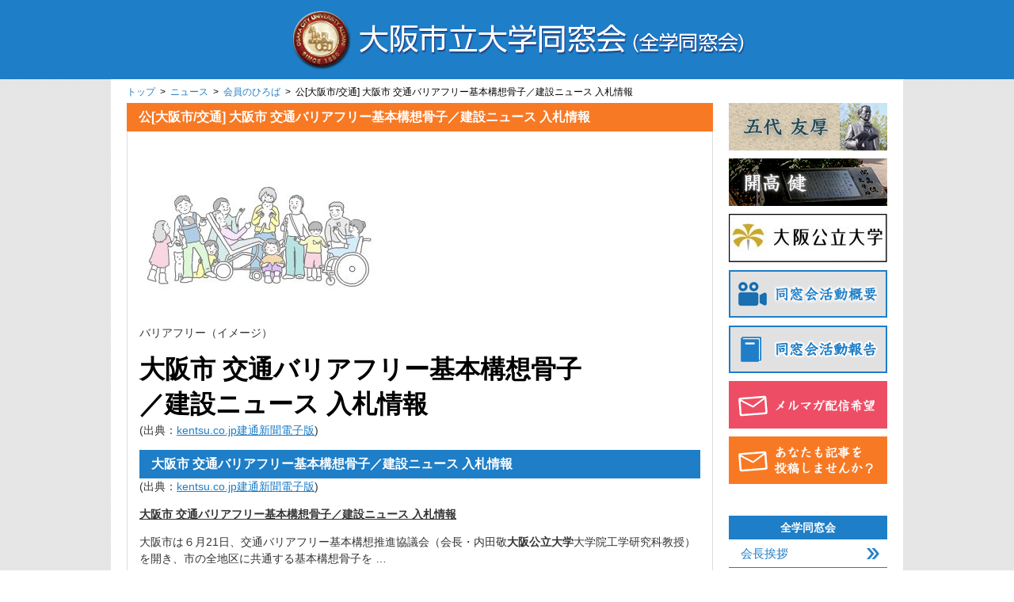

--- FILE ---
content_type: text/html; charset=UTF-8
request_url: https://www.osaka-cu.net/news/2023/06/2300413127818
body_size: 40747
content:
<!doctype html>
<html lang="ja">
<head>
<meta charset="UTF-8">
<meta http-equiv="Content-Style-Type" content="text/css; charset=utf-8">
<meta http-equiv="Content-Script-Type" content="text/javascript; charset=utf-8">

<meta name="description" content="大阪市立大学全学同窓会のWEBサイトです。">
<meta name="keywords" content="大阪市立大学全学同窓会">

<title>公[大阪市/交通] 大阪市 交通バリアフリー基本構想骨子／建設ニュース 入札情報 &ensp;|&ensp; 大阪市立大学全学部同窓会</title>

<meta name="viewport" content="width=device-width">

<link rel="shortcut icon" href="https://www.osaka-cu.net/wp/wp-content/themes/zengaku/img/favicon.ico" type="image/vnd.microsoft.icon">
<link rel="icon" href="https://www.osaka-cu.net/wp/wp-content/themes/zengaku/img/favicon.ico" type="image/vnd.microsoft.icon">

<link rel="alternate" type="application/rss+xml" title="大阪市立大学 全学同窓会 &raquo; フィード" href="https://www.osaka-cu.net/feed">

<link rel="stylesheet" href="https://www.osaka-cu.net/wp/wp-content/themes/zengaku/css/base.css" type="text/css" media="screen,print">
<link rel="stylesheet" href="https://www.osaka-cu.net/wp/wp-content/themes/zengaku/css/common.css" type="text/css" media="screen,print">

<script src="https://www.osaka-cu.net/wp/wp-content/themes/zengaku/js/jquery-1.10.2.min.js" type="text/javascript"></script>
<script src="https://www.osaka-cu.net/wp/wp-content/themes/zengaku/js/jquery.easing.1.3.js" type="text/javascript"></script>
<script src="https://www.osaka-cu.net/wp/wp-content/themes/zengaku/js/function.js" type="text/javascript"></script>




<!--WP内のJQueryを止める-->
<meta name='robots' content='max-image-preview:large' />
<link rel="alternate" type="application/rss+xml" title="大阪市立大学全学部同窓会 &raquo; 公[大阪市/交通] 大阪市 交通バリアフリー基本構想骨子／建設ニュース 入札情報 のコメントのフィード" href="https://www.osaka-cu.net/news/2023/06/2300413127818/feed" />
<link rel="alternate" title="oEmbed (JSON)" type="application/json+oembed" href="https://www.osaka-cu.net/wp-json/oembed/1.0/embed?url=https%3A%2F%2Fwww.osaka-cu.net%2Fnews%2F2023%2F06%2F2300413127818" />
<link rel="alternate" title="oEmbed (XML)" type="text/xml+oembed" href="https://www.osaka-cu.net/wp-json/oembed/1.0/embed?url=https%3A%2F%2Fwww.osaka-cu.net%2Fnews%2F2023%2F06%2F2300413127818&#038;format=xml" />
<style id='wp-img-auto-sizes-contain-inline-css' type='text/css'>
img:is([sizes=auto i],[sizes^="auto," i]){contain-intrinsic-size:3000px 1500px}
/*# sourceURL=wp-img-auto-sizes-contain-inline-css */
</style>
<style id='wp-emoji-styles-inline-css' type='text/css'>

	img.wp-smiley, img.emoji {
		display: inline !important;
		border: none !important;
		box-shadow: none !important;
		height: 1em !important;
		width: 1em !important;
		margin: 0 0.07em !important;
		vertical-align: -0.1em !important;
		background: none !important;
		padding: 0 !important;
	}
/*# sourceURL=wp-emoji-styles-inline-css */
</style>
<style id='wp-block-library-inline-css' type='text/css'>
:root{--wp-block-synced-color:#7a00df;--wp-block-synced-color--rgb:122,0,223;--wp-bound-block-color:var(--wp-block-synced-color);--wp-editor-canvas-background:#ddd;--wp-admin-theme-color:#007cba;--wp-admin-theme-color--rgb:0,124,186;--wp-admin-theme-color-darker-10:#006ba1;--wp-admin-theme-color-darker-10--rgb:0,107,160.5;--wp-admin-theme-color-darker-20:#005a87;--wp-admin-theme-color-darker-20--rgb:0,90,135;--wp-admin-border-width-focus:2px}@media (min-resolution:192dpi){:root{--wp-admin-border-width-focus:1.5px}}.wp-element-button{cursor:pointer}:root .has-very-light-gray-background-color{background-color:#eee}:root .has-very-dark-gray-background-color{background-color:#313131}:root .has-very-light-gray-color{color:#eee}:root .has-very-dark-gray-color{color:#313131}:root .has-vivid-green-cyan-to-vivid-cyan-blue-gradient-background{background:linear-gradient(135deg,#00d084,#0693e3)}:root .has-purple-crush-gradient-background{background:linear-gradient(135deg,#34e2e4,#4721fb 50%,#ab1dfe)}:root .has-hazy-dawn-gradient-background{background:linear-gradient(135deg,#faaca8,#dad0ec)}:root .has-subdued-olive-gradient-background{background:linear-gradient(135deg,#fafae1,#67a671)}:root .has-atomic-cream-gradient-background{background:linear-gradient(135deg,#fdd79a,#004a59)}:root .has-nightshade-gradient-background{background:linear-gradient(135deg,#330968,#31cdcf)}:root .has-midnight-gradient-background{background:linear-gradient(135deg,#020381,#2874fc)}:root{--wp--preset--font-size--normal:16px;--wp--preset--font-size--huge:42px}.has-regular-font-size{font-size:1em}.has-larger-font-size{font-size:2.625em}.has-normal-font-size{font-size:var(--wp--preset--font-size--normal)}.has-huge-font-size{font-size:var(--wp--preset--font-size--huge)}.has-text-align-center{text-align:center}.has-text-align-left{text-align:left}.has-text-align-right{text-align:right}.has-fit-text{white-space:nowrap!important}#end-resizable-editor-section{display:none}.aligncenter{clear:both}.items-justified-left{justify-content:flex-start}.items-justified-center{justify-content:center}.items-justified-right{justify-content:flex-end}.items-justified-space-between{justify-content:space-between}.screen-reader-text{border:0;clip-path:inset(50%);height:1px;margin:-1px;overflow:hidden;padding:0;position:absolute;width:1px;word-wrap:normal!important}.screen-reader-text:focus{background-color:#ddd;clip-path:none;color:#444;display:block;font-size:1em;height:auto;left:5px;line-height:normal;padding:15px 23px 14px;text-decoration:none;top:5px;width:auto;z-index:100000}html :where(.has-border-color){border-style:solid}html :where([style*=border-top-color]){border-top-style:solid}html :where([style*=border-right-color]){border-right-style:solid}html :where([style*=border-bottom-color]){border-bottom-style:solid}html :where([style*=border-left-color]){border-left-style:solid}html :where([style*=border-width]){border-style:solid}html :where([style*=border-top-width]){border-top-style:solid}html :where([style*=border-right-width]){border-right-style:solid}html :where([style*=border-bottom-width]){border-bottom-style:solid}html :where([style*=border-left-width]){border-left-style:solid}html :where(img[class*=wp-image-]){height:auto;max-width:100%}:where(figure){margin:0 0 1em}html :where(.is-position-sticky){--wp-admin--admin-bar--position-offset:var(--wp-admin--admin-bar--height,0px)}@media screen and (max-width:600px){html :where(.is-position-sticky){--wp-admin--admin-bar--position-offset:0px}}

/*# sourceURL=wp-block-library-inline-css */
</style><style id='global-styles-inline-css' type='text/css'>
:root{--wp--preset--aspect-ratio--square: 1;--wp--preset--aspect-ratio--4-3: 4/3;--wp--preset--aspect-ratio--3-4: 3/4;--wp--preset--aspect-ratio--3-2: 3/2;--wp--preset--aspect-ratio--2-3: 2/3;--wp--preset--aspect-ratio--16-9: 16/9;--wp--preset--aspect-ratio--9-16: 9/16;--wp--preset--color--black: #000000;--wp--preset--color--cyan-bluish-gray: #abb8c3;--wp--preset--color--white: #ffffff;--wp--preset--color--pale-pink: #f78da7;--wp--preset--color--vivid-red: #cf2e2e;--wp--preset--color--luminous-vivid-orange: #ff6900;--wp--preset--color--luminous-vivid-amber: #fcb900;--wp--preset--color--light-green-cyan: #7bdcb5;--wp--preset--color--vivid-green-cyan: #00d084;--wp--preset--color--pale-cyan-blue: #8ed1fc;--wp--preset--color--vivid-cyan-blue: #0693e3;--wp--preset--color--vivid-purple: #9b51e0;--wp--preset--gradient--vivid-cyan-blue-to-vivid-purple: linear-gradient(135deg,rgb(6,147,227) 0%,rgb(155,81,224) 100%);--wp--preset--gradient--light-green-cyan-to-vivid-green-cyan: linear-gradient(135deg,rgb(122,220,180) 0%,rgb(0,208,130) 100%);--wp--preset--gradient--luminous-vivid-amber-to-luminous-vivid-orange: linear-gradient(135deg,rgb(252,185,0) 0%,rgb(255,105,0) 100%);--wp--preset--gradient--luminous-vivid-orange-to-vivid-red: linear-gradient(135deg,rgb(255,105,0) 0%,rgb(207,46,46) 100%);--wp--preset--gradient--very-light-gray-to-cyan-bluish-gray: linear-gradient(135deg,rgb(238,238,238) 0%,rgb(169,184,195) 100%);--wp--preset--gradient--cool-to-warm-spectrum: linear-gradient(135deg,rgb(74,234,220) 0%,rgb(151,120,209) 20%,rgb(207,42,186) 40%,rgb(238,44,130) 60%,rgb(251,105,98) 80%,rgb(254,248,76) 100%);--wp--preset--gradient--blush-light-purple: linear-gradient(135deg,rgb(255,206,236) 0%,rgb(152,150,240) 100%);--wp--preset--gradient--blush-bordeaux: linear-gradient(135deg,rgb(254,205,165) 0%,rgb(254,45,45) 50%,rgb(107,0,62) 100%);--wp--preset--gradient--luminous-dusk: linear-gradient(135deg,rgb(255,203,112) 0%,rgb(199,81,192) 50%,rgb(65,88,208) 100%);--wp--preset--gradient--pale-ocean: linear-gradient(135deg,rgb(255,245,203) 0%,rgb(182,227,212) 50%,rgb(51,167,181) 100%);--wp--preset--gradient--electric-grass: linear-gradient(135deg,rgb(202,248,128) 0%,rgb(113,206,126) 100%);--wp--preset--gradient--midnight: linear-gradient(135deg,rgb(2,3,129) 0%,rgb(40,116,252) 100%);--wp--preset--font-size--small: 13px;--wp--preset--font-size--medium: 20px;--wp--preset--font-size--large: 36px;--wp--preset--font-size--x-large: 42px;--wp--preset--spacing--20: 0.44rem;--wp--preset--spacing--30: 0.67rem;--wp--preset--spacing--40: 1rem;--wp--preset--spacing--50: 1.5rem;--wp--preset--spacing--60: 2.25rem;--wp--preset--spacing--70: 3.38rem;--wp--preset--spacing--80: 5.06rem;--wp--preset--shadow--natural: 6px 6px 9px rgba(0, 0, 0, 0.2);--wp--preset--shadow--deep: 12px 12px 50px rgba(0, 0, 0, 0.4);--wp--preset--shadow--sharp: 6px 6px 0px rgba(0, 0, 0, 0.2);--wp--preset--shadow--outlined: 6px 6px 0px -3px rgb(255, 255, 255), 6px 6px rgb(0, 0, 0);--wp--preset--shadow--crisp: 6px 6px 0px rgb(0, 0, 0);}:where(.is-layout-flex){gap: 0.5em;}:where(.is-layout-grid){gap: 0.5em;}body .is-layout-flex{display: flex;}.is-layout-flex{flex-wrap: wrap;align-items: center;}.is-layout-flex > :is(*, div){margin: 0;}body .is-layout-grid{display: grid;}.is-layout-grid > :is(*, div){margin: 0;}:where(.wp-block-columns.is-layout-flex){gap: 2em;}:where(.wp-block-columns.is-layout-grid){gap: 2em;}:where(.wp-block-post-template.is-layout-flex){gap: 1.25em;}:where(.wp-block-post-template.is-layout-grid){gap: 1.25em;}.has-black-color{color: var(--wp--preset--color--black) !important;}.has-cyan-bluish-gray-color{color: var(--wp--preset--color--cyan-bluish-gray) !important;}.has-white-color{color: var(--wp--preset--color--white) !important;}.has-pale-pink-color{color: var(--wp--preset--color--pale-pink) !important;}.has-vivid-red-color{color: var(--wp--preset--color--vivid-red) !important;}.has-luminous-vivid-orange-color{color: var(--wp--preset--color--luminous-vivid-orange) !important;}.has-luminous-vivid-amber-color{color: var(--wp--preset--color--luminous-vivid-amber) !important;}.has-light-green-cyan-color{color: var(--wp--preset--color--light-green-cyan) !important;}.has-vivid-green-cyan-color{color: var(--wp--preset--color--vivid-green-cyan) !important;}.has-pale-cyan-blue-color{color: var(--wp--preset--color--pale-cyan-blue) !important;}.has-vivid-cyan-blue-color{color: var(--wp--preset--color--vivid-cyan-blue) !important;}.has-vivid-purple-color{color: var(--wp--preset--color--vivid-purple) !important;}.has-black-background-color{background-color: var(--wp--preset--color--black) !important;}.has-cyan-bluish-gray-background-color{background-color: var(--wp--preset--color--cyan-bluish-gray) !important;}.has-white-background-color{background-color: var(--wp--preset--color--white) !important;}.has-pale-pink-background-color{background-color: var(--wp--preset--color--pale-pink) !important;}.has-vivid-red-background-color{background-color: var(--wp--preset--color--vivid-red) !important;}.has-luminous-vivid-orange-background-color{background-color: var(--wp--preset--color--luminous-vivid-orange) !important;}.has-luminous-vivid-amber-background-color{background-color: var(--wp--preset--color--luminous-vivid-amber) !important;}.has-light-green-cyan-background-color{background-color: var(--wp--preset--color--light-green-cyan) !important;}.has-vivid-green-cyan-background-color{background-color: var(--wp--preset--color--vivid-green-cyan) !important;}.has-pale-cyan-blue-background-color{background-color: var(--wp--preset--color--pale-cyan-blue) !important;}.has-vivid-cyan-blue-background-color{background-color: var(--wp--preset--color--vivid-cyan-blue) !important;}.has-vivid-purple-background-color{background-color: var(--wp--preset--color--vivid-purple) !important;}.has-black-border-color{border-color: var(--wp--preset--color--black) !important;}.has-cyan-bluish-gray-border-color{border-color: var(--wp--preset--color--cyan-bluish-gray) !important;}.has-white-border-color{border-color: var(--wp--preset--color--white) !important;}.has-pale-pink-border-color{border-color: var(--wp--preset--color--pale-pink) !important;}.has-vivid-red-border-color{border-color: var(--wp--preset--color--vivid-red) !important;}.has-luminous-vivid-orange-border-color{border-color: var(--wp--preset--color--luminous-vivid-orange) !important;}.has-luminous-vivid-amber-border-color{border-color: var(--wp--preset--color--luminous-vivid-amber) !important;}.has-light-green-cyan-border-color{border-color: var(--wp--preset--color--light-green-cyan) !important;}.has-vivid-green-cyan-border-color{border-color: var(--wp--preset--color--vivid-green-cyan) !important;}.has-pale-cyan-blue-border-color{border-color: var(--wp--preset--color--pale-cyan-blue) !important;}.has-vivid-cyan-blue-border-color{border-color: var(--wp--preset--color--vivid-cyan-blue) !important;}.has-vivid-purple-border-color{border-color: var(--wp--preset--color--vivid-purple) !important;}.has-vivid-cyan-blue-to-vivid-purple-gradient-background{background: var(--wp--preset--gradient--vivid-cyan-blue-to-vivid-purple) !important;}.has-light-green-cyan-to-vivid-green-cyan-gradient-background{background: var(--wp--preset--gradient--light-green-cyan-to-vivid-green-cyan) !important;}.has-luminous-vivid-amber-to-luminous-vivid-orange-gradient-background{background: var(--wp--preset--gradient--luminous-vivid-amber-to-luminous-vivid-orange) !important;}.has-luminous-vivid-orange-to-vivid-red-gradient-background{background: var(--wp--preset--gradient--luminous-vivid-orange-to-vivid-red) !important;}.has-very-light-gray-to-cyan-bluish-gray-gradient-background{background: var(--wp--preset--gradient--very-light-gray-to-cyan-bluish-gray) !important;}.has-cool-to-warm-spectrum-gradient-background{background: var(--wp--preset--gradient--cool-to-warm-spectrum) !important;}.has-blush-light-purple-gradient-background{background: var(--wp--preset--gradient--blush-light-purple) !important;}.has-blush-bordeaux-gradient-background{background: var(--wp--preset--gradient--blush-bordeaux) !important;}.has-luminous-dusk-gradient-background{background: var(--wp--preset--gradient--luminous-dusk) !important;}.has-pale-ocean-gradient-background{background: var(--wp--preset--gradient--pale-ocean) !important;}.has-electric-grass-gradient-background{background: var(--wp--preset--gradient--electric-grass) !important;}.has-midnight-gradient-background{background: var(--wp--preset--gradient--midnight) !important;}.has-small-font-size{font-size: var(--wp--preset--font-size--small) !important;}.has-medium-font-size{font-size: var(--wp--preset--font-size--medium) !important;}.has-large-font-size{font-size: var(--wp--preset--font-size--large) !important;}.has-x-large-font-size{font-size: var(--wp--preset--font-size--x-large) !important;}
/*# sourceURL=global-styles-inline-css */
</style>

<style id='classic-theme-styles-inline-css' type='text/css'>
/*! This file is auto-generated */
.wp-block-button__link{color:#fff;background-color:#32373c;border-radius:9999px;box-shadow:none;text-decoration:none;padding:calc(.667em + 2px) calc(1.333em + 2px);font-size:1.125em}.wp-block-file__button{background:#32373c;color:#fff;text-decoration:none}
/*# sourceURL=/wp-includes/css/classic-themes.min.css */
</style>
<link rel='stylesheet' id='contact-form-7-css' href='https://www.osaka-cu.net/wp/wp-content/plugins/contact-form-7/includes/css/styles.css?ver=6.1.4' type='text/css' media='all' />
<link rel="https://api.w.org/" href="https://www.osaka-cu.net/wp-json/" /><link rel="alternate" title="JSON" type="application/json" href="https://www.osaka-cu.net/wp-json/wp/v2/posts/27818" /><link rel="EditURI" type="application/rsd+xml" title="RSD" href="https://www.osaka-cu.net/wp/xmlrpc.php?rsd" />
<link rel="canonical" href="https://www.osaka-cu.net/news/2023/06/2300413127818" />
<link rel='shortlink' href='https://www.osaka-cu.net/?p=27818' />
<!-- Global site tag (gtag.js) - Google Analytics -->
<script async src="https://www.googletagmanager.com/gtag/js?id=UA-61081308-1"></script>
<script>
  window.dataLayer = window.dataLayer || [];
  function gtag(){dataLayer.push(arguments);}
  gtag('js', new Date());

  gtag('config', 'UA-61081308-1');
</script>


</head>
<body id="top">

<header>
<div class="inner">
<h1 class="imgheight"><a href="https://www.osaka-cu.net"><img src="https://www.osaka-cu.net/wp/wp-content/themes/zengaku/img/logo.png" class="op" width="650" height="80" alt="大阪市立大学同窓会（全学同窓会）"></a></h1>
</div>
</header>

<div id="container" class="single clearfix">

<div id="main">

<div id="breadcrumb_list">
<a href="https://www.osaka-cu.net">トップ</a>&ensp;&gt;&ensp;<a href="https://www.osaka-cu.net/news">ニュース</a>&ensp;&gt;&ensp;<a href='https://www.osaka-cu.net/news/member'>会員のひろば</a>&ensp;&gt;&ensp;公[大阪市/交通] 大阪市 交通バリアフリー基本構想骨子／建設ニュース 入札情報</div><!--/#breadcrumb_list-->

<h2 class="news member">公[大阪市/交通] 大阪市 交通バリアフリー基本構想骨子／建設ニュース 入札情報</h2>

<div class="content">
<div id="attachment_27819" style="width: 310px" class="wp-caption alignnone"><img fetchpriority="high" decoding="async" aria-describedby="caption-attachment-27819" class="size-medium wp-image-27819" src="https://www.osaka-cu.net/wp/wp-content/uploads/2023/06/22112974-300x225.jpg" alt="" width="300" height="225" srcset="https://www.osaka-cu.net/wp/wp-content/uploads/2023/06/22112974-300x225.jpg 300w, https://www.osaka-cu.net/wp/wp-content/uploads/2023/06/22112974-1024x769.jpg 1024w, https://www.osaka-cu.net/wp/wp-content/uploads/2023/06/22112974-768x577.jpg 768w, https://www.osaka-cu.net/wp/wp-content/uploads/2023/06/22112974-1536x1153.jpg 1536w, https://www.osaka-cu.net/wp/wp-content/uploads/2023/06/22112974.jpg 1598w" sizes="(max-width: 300px) 100vw, 300px" /><p id="caption-attachment-27819" class="wp-caption-text">バリアフリー（イメージ）</p></div>
<h1>大阪市 交通バリアフリー基本構想骨子<br />
／建設ニュース 入札情報</h1>
<p>(出典：<span style="text-decoration: underline;"><a href="https://www.google.com/url?rct=j&amp;sa=t&amp;url=https://www.kentsu.co.jp/webnews/html_top/230621700034.html&amp;ct=ga&amp;cd=CAEYCSoUMTcwMjg1OTg3MzYyNjA4ODY5OTEyGmVkMzI0Nzg0ZmNmOGE0NWQ6Y29tOmphOlVT&amp;usg=AOvVaw2qFjcfFIi537jOo_e2T3yX">kentsu.co.jp建通新聞電子版</a></span>)</p>
<h2>大阪市 交通バリアフリー基本構想骨子／建設ニュース 入札情報</h2>
<p>(出典：<span style="text-decoration: underline;"><a href="https://www.google.com/url?rct=j&amp;sa=t&amp;url=https://www.kentsu.co.jp/webnews/html_top/230621700034.html&amp;ct=ga&amp;cd=CAEYCSoUMTcwMjg1OTg3MzYyNjA4ODY5OTEyGmVkMzI0Nzg0ZmNmOGE0NWQ6Y29tOmphOlVT&amp;usg=AOvVaw2qFjcfFIi537jOo_e2T3yX">kentsu.co.jp建通新聞電子版</a></span>)</p>
<p><span style="text-decoration: underline;"><strong>大阪市 交通バリアフリー基本構想骨子／建設ニュース 入札情報</strong></span></p>
<p>大阪市は６月21日、交通バリアフリー基本構想推進協議会（<wbr />会長・内田敬<b>大阪</b><strong>公立</strong><b>大学</b>大学院工学研究科教授）を開き、<wbr />市の全地区に共通する基本構想骨子を &#8230;</p>
<p>(出典：<span style="text-decoration: underline;"><a href="https://www.google.com/url?rct=j&amp;sa=t&amp;url=https://www.kentsu.co.jp/webnews/html_top/230621700034.html&amp;ct=ga&amp;cd=CAEYCSoUMTcwMjg1OTg3MzYyNjA4ODY5OTEyGmVkMzI0Nzg0ZmNmOGE0NWQ6Y29tOmphOlVT&amp;usg=AOvVaw2qFjcfFIi537jOo_e2T3yX">kentsu.co.jp建通新聞電子版</a></span>)</p>
<h3> </h3>
<h2>検索結果一覧</h2>
<p id="hitnum">「<strong>交通</strong>」に関する、<strong>56</strong>件の記事がヒットしました。</p>
<ul class="list">
<li><span class="date">2023.06.23　</span><a href="https://www.osaka-cu.net/news/2023/06/2300413127818">公[大阪市/交通] 大阪市 交通バリアフリー基本構想骨子／建設ニュース 入札情報</a></li>
<li><span class="date">2023.06.21　</span><a href="https://www.osaka-cu.net/news/2023/06/2109483627681">公[ひと/ブラタモリ] NHK｢#238｢奈良・吉野｣に農学部 今西純一教授が出演｣6/17(土)</a></li>
<li><span class="date">2023.06.20　</span><a href="https://www.osaka-cu.net/news/2023/06/2014562627611">市[ひと/フリーアナウンサー] 三代澤康司と山田雅人 大盛況ドキハキイベント</a></li>
<li><span class="date">2023.06.20　</span><a href="https://www.osaka-cu.net/news/2023/06/2013423527585">公[ひと/サッカー] サッカー元日本代表・橋本英郎さんが学習塾でエール</a></li>
<li><span class="date">2023.06.19　</span><a href="https://www.osaka-cu.net/news/2023/06/1916011627523">公[ひと/公害研究者] 原発事故で失った｢ふるさとの価値｣ 公害研究者、福島12年の…</a></li>
<li><span class="date">2023.06.19　</span><a href="https://www.osaka-cu.net/news/2023/06/1911024227432">公[日韓/協力] 日韓が半導体・ディスプレイなど精密化学分野での協力本格化へ…</a></li>
<li><span class="date">2023.06.11　</span><a href="https://www.osaka-cu.net/news/2023/06/1106351927136">公[ひと/労働組合の役割] 低賃金､非正規､いきつく先にあるブラック企業…</a></li>
<li><span class="date">2023.06.09　</span><a href="https://www.osaka-cu.net/news/2023/06/0911163127109">公[ひと/ブラタモリ] NHK｢ブラタモリ 大阪・梅田 カオスな梅田はどう生まれた?｣</a></li>
<li><span class="date">2023.06.07　</span><a href="https://www.osaka-cu.net/news/2023/06/0715222527027">公[万博/大阪商工会議所] ｢夢洲と街中で連携を｣ 大商・本社が大阪万博でシンポ</a></li>
<li><span class="date">2023.06.07　</span><a href="https://www.osaka-cu.net/news/2023/06/0714430127019">公[ひと/ ] 連載・レジリエンス社会へ/大阪公立大特任教授/建設通信新聞</a></li>
<li><span class="date">2023.06.06　</span><a href="https://www.osaka-cu.net/news/2023/06/0616275726989">公[産学/協定] 大阪公立大学とKIX泉州ツーリズムビューロー 地域振興に向け連携…</a></li>
<li><span class="date">2023.06.05　</span><a href="https://www.osaka-cu.net/news/2023/06/0516384526912">市[ひと/研究者] ｢研究者になりたい｣古希を過ぎて大学院に入学､断念した20代の夢…</a></li>
<li><span class="date">2023.06.03　</span><a href="https://www.osaka-cu.net/news/2023/06/0301181526772">府[ひと/農園/魅力] SpringX 超学校 世界の課題 食と農 世界が注目！｢和食｣の魅力…</a></li>
<li><span class="date">2023.06.03　</span><a href="https://www.osaka-cu.net/news/2023/06/0301021926766">府[コロナ禍/インタビュー] コロナ禍で可視化された子育て・家庭生活の課題</a></li>
<li><span class="date">2023.06.02　</span><a href="https://www.osaka-cu.net/news/2023/06/0215080426746">公[ひと/情報誌] 情報通信の現在と未来を展望する｢Nextcom｣54号を発行…</a></li>
<li><span class="date">2023.06.02　</span><a href="https://www.osaka-cu.net/news/2023/06/0209031426704">市[ひと/1級眼鏡作製技能士] 視力が良くてもメガネの必要な子。視力だけ見てもダ…</a></li>
<li><span class="date">2023.05.28　</span><a href="https://www.osaka-cu.net/news/2023/05/2806503226556">公[万博/アクセス] 大阪・関西万博会場へ船でアクセスも｢水都大阪｣をPR</a></li>
<li><span class="date">2023.05.27　</span><a href="https://www.osaka-cu.net/news/2023/05/2702214526525">府[ひと/インフラDX] ｢横串を指す｣､国土交通省のインフラDXは何を狙う？</a></li>
<li><span class="date">2023.04.15　</span><a href="https://www.osaka-cu.net/news/2023/04/1504041824832">公[万博/ペット] ｢いのち輝く｣大阪万博 ペット同伴OKに? 交通機関など課題山積</a></li>
<li> </li>
</ul>
<div class="pager clearfix"><span class="page-numbers current" aria-current="page">1</span> <a class="page-numbers" href="https://www.osaka-cu.net/?s=%E4%BA%A4%E9%80%9A&amp;x=0&amp;y=0&amp;paged=2">2</a> <a class="page-numbers" href="https://www.osaka-cu.net/?s=%E4%BA%A4%E9%80%9A&amp;x=0&amp;y=0&amp;paged=3">3</a> <a class="next page-numbers" href="https://www.osaka-cu.net/?s=%E4%BA%A4%E9%80%9A&amp;x=0&amp;y=0&amp;paged=2">＞</a></div>


<div class="bottom clearfix">
<div class="cat">
<a href='https://www.osaka-cu.net/news'>ニュース</a> / <a href='https://www.osaka-cu.net/member'>会員のひろば</a> / </div>
<div class="posted">
2023.06.23</div>
</div>

</div><!--/.content-->


<div class="pager-single clearfix">
<div class="fl"><a href="https://www.osaka-cu.net/news/2023/06/2300592627829" rel="next"><< 前の記事へ</a></div>
<div class="fr"><a href="https://www.osaka-cu.net/news/2023/06/2300300827813" rel="prev">次の記事へ >></a></div>
</div>

</div><!--/#main-->

<div id="sub" class="clearfix">
<!--<ul class="banner clearfix">
<li class="imgheight"><a href="https://www.osaka-cu.net/news/godai"><img src="https://www.osaka-cu.net/wp/wp-content/themes/zengaku/img/side_godai.png" /></a></li>
<li class="imgheight"><a href="https://www.osaka-cu.net/news/kaiko"><img src="https://www.osaka-cu.net/wp/wp-content/themes/zengaku/img/side_kaiko.png" /></a></li>
<li class="imgheight"><a href="https://www.osaka-cu.net/news/sin"><img src="https://www.osaka-cu.net/wp/wp-content/themes/zengaku/img/side_sin.png" alt="「新大学について」のご意見はこちらから" /></a></li>
<li class="imgheight"><a href="https://www.osaka-cu.net/news/2016/03/04100838"><img src="https://www.osaka-cu.net/wp/wp-content/themes/zengaku/img/banner_katsudo.png" alt="同窓会活動概要" /></a></li>
<li class="imgheight"><a href="https://www.osaka-cu.net/wp/wp-content/uploads/2018/11/katsudouhoukoku2018.pdf
" target="_blank"><img src="https://www.osaka-cu.net/wp/wp-content/themes/zengaku/img/banner_houkoku.png" alt="同窓会活動報告" /></a></li>
<li class="taC"><a href="https://www.osaka-cu.net/wp/wp-content/uploads/2018/06/katsudouhoukoku2017.pdf" target="_blank">Ｈ29年度総会資料</a></li>
<li class="imgheight"><a href="https://www.osaka-cu.net/mm" target="_blank"><img src="https://www.osaka-cu.net/wp/wp-content/themes/zengaku/img/banner_mm.png" alt="メルマガ配信希望" /></a></li>
<li class="imgheight"><a href="https://www.osaka-cu.net/contribution-rule"><img src="https://www.osaka-cu.net/wp/wp-content/themes/zengaku/img/banner_touko.png" alt="あなたも記事を投稿しませんか？" /></a></li>
</ul>-->
<ul class="banner clearfix">
<li class="imgheight"><a href="https://www.osaka-cu.net/news/godai"><img decoding="async" src="https://www.osaka-cu.net/wp/wp-content/themes/zengaku/img/side_godai.png" /></a></li>
<li class="imgheight"><a href="https://www.osaka-cu.net/news/kaiko"><img decoding="async" src="https://www.osaka-cu.net/wp/wp-content/themes/zengaku/img/side_kaiko.png" /></a></li>
<li class="imgheight"><a href="https://www.omu.ac.jp/" target="_blank" rel="noopener"><img loading="lazy" decoding="async" class="alignnone size-full wp-image-11976" src="https://www.osaka-cu.net/wp/wp-content/uploads/2022/01/1maincolor_006-signature-A_02-e1643340367636.jpg" alt="" width="200" height="61" /></a></li>
<li class="imgheight"><a href="https://www.osaka-cu.net/news/2016/03/04100838554"><img decoding="async" src="https://www.osaka-cu.net/wp/wp-content/themes/zengaku/img/banner_katsudo.png" alt="同窓会活動概要" /></a></li>
<li class="imgheight"><a href="https://www.osaka-cu.net/activity-report"><img decoding="async" src="https://www.osaka-cu.net/wp/wp-content/themes/zengaku/img/banner_houkoku.png" alt="同窓会活動報告" /></a></li>
<li class="imgheight"><a href="https://www.osaka-cu.net/mm" target="_blank" rel="noopener"><img decoding="async" src="https://www.osaka-cu.net/wp/wp-content/themes/zengaku/img/banner_mm.png" alt="メルマガ配信希望" /></a></li>
<li class="imgheight"><a href="https://www.osaka-cu.net/contribution-rule"><img decoding="async" src="https://www.osaka-cu.net/wp/wp-content/themes/zengaku/img/banner_touko.png" alt="あなたも記事を投稿しませんか？" /></a></li>
</ul>

<h2 class="nav01">全学同窓会</h2>
<ul class="nav01">
<div class="menu-%e5%85%a8%e5%ad%a6%e5%90%8c%e7%aa%93%e4%bc%9a-container"><ul id="menu-%e5%85%a8%e5%ad%a6%e5%90%8c%e7%aa%93%e4%bc%9a" class="menu"><li id="menu-item-9251" class="menu-item menu-item-type-post_type menu-item-object-page menu-item-9251"><a href="https://www.osaka-cu.net/greeting">会長挨拶</a></li>
<li id="menu-item-5777" class="menu-item menu-item-type-post_type menu-item-object-page menu-item-5777"><a href="https://www.osaka-cu.net/history">沿革</a></li>
<li id="menu-item-5772" class="menu-item menu-item-type-custom menu-item-object-custom menu-item-5772"><a target="_blank" href="https://www.osaka-cu.net/wp/wp-content/uploads/2022/07/20220704%E7%B5%84%E7%B9%94%E4%BD%93%E5%88%B6.pdf">組織</a></li>
<li id="menu-item-5773" class="menu-item menu-item-type-custom menu-item-object-custom menu-item-5773"><a target="_blank" href="https://www.osaka-cu.net/constitution-2">会則</a></li>
<li id="menu-item-5765" class="menu-item menu-item-type-taxonomy menu-item-object-category current-post-ancestor current-menu-parent current-post-parent menu-item-5765"><a href="https://www.osaka-cu.net/news">Topics</a></li>
<li id="menu-item-5766" class="menu-item menu-item-type-post_type menu-item-object-page menu-item-5766"><a href="https://www.osaka-cu.net/songs">学生歌・逍遥歌</a></li>
<li id="menu-item-5767" class="menu-item menu-item-type-post_type menu-item-object-page menu-item-5767"><a href="https://www.osaka-cu.net/event-2-2">行事予定</a></li>
<li id="menu-item-5768" class="menu-item menu-item-type-post_type menu-item-object-page menu-item-5768"><a href="https://www.osaka-cu.net/branch">支部連絡先</a></li>
<li id="menu-item-5769" class="menu-item menu-item-type-taxonomy menu-item-object-category menu-item-5769"><a href="https://www.osaka-cu.net/newsletter">会報アーカイブ</a></li>
<li id="menu-item-5770" class="menu-item menu-item-type-taxonomy menu-item-object-category menu-item-5770"><a href="https://www.osaka-cu.net/mma">メールマガジン</a></li>
<li id="menu-item-5771" class="menu-item menu-item-type-post_type menu-item-object-page menu-item-5771"><a href="https://www.osaka-cu.net/privacypolicy">個人情報保護方針</a></li>
</ul></div></ul>

<h2 class="nav02">会員のひろば</h2>
<ul class="nav02">
<li><a href="https://www.osaka-cu.net/member/faculty-department">学部・学科</a></li>
<li><a href="https://www.osaka-cu.net/member/club">クラブ・同好会</a></li>
</ul>

<h2 class="nav03">同窓会だより</h2>
<ul class="nav03">
<li><a href="https://www.osaka-cu.net/branch-news">同窓会だより</a></li>
</ul>

<h2 class="nav05">学生のひろば</h2>
<ul class="nav05">
<li><a href="https://www.osaka-cu.net/student">学生のひろば</a></li>
</ul>

<div id="kaiho">
<h2>同窓会報 有恒</h2>
<ul>
<li><p><a href="https://omu-yukokai.com/"><img loading="lazy" decoding="async" class="alignnone size-full wp-image-43633" src="https://www.osaka-cu.net/wp/wp-content/uploads/2024/05/Dai27Gou-1.jpg" alt="" width="137" height="192" /></a></p>
27号以降(一般社団法人 有恒会HPをご覧下さい)</li>
</ul>
<div class="bottom"><a href="http://www.osaka-cu.net/newsletter">一覧<span>を表示</span></a></div>
</div>

<h2 class="nav04">リンク</h2>
<ul class="nav04">
<li><a href="https://omu-yukokai.com/" target="_blank">有恒会</a></li>
<li><a href="http://www.osaka-cu.net/rigakubu/" target="_blank">理学部同窓会</a></li>
<li><a href="http://kougakubu.osaka-cu.net" target="_blank">工学部同窓会</a></li>
<li><a href="https://www.ocum-jinrei.jp/" target="_blank">医学部同窓会</a></li>
<li><a href="http://www.osaka-cu.net/seika/" target="_blank">生活科学部同窓会</a></li>
<li><a href="http://www.osaka-cu.net/yotsubakai/" target="_blank">看護系同窓会よつば会</a></li>
<li><a href="https://www.osaka-cu.net/link1">支部・ゼミ同窓会・他</a></li>
<li><a href="https://www.osaka-cu.net/link2">市大クラブ</a></li>
<li><a class="wpc" href="https://www.osaka-cu.net/wpc">女性部会（WPC）</a></li>
</ul>
</div>
</div><!--/#container-->

<div id="totop"><a href="#top" class="top imgheight"><img src="https://www.osaka-cu.net/wp/wp-content/themes/zengaku/img/totop.png" width="20" height="20" alt="TOP" /></a></div>

<footer>

<div class="inner">
<h2>全学同窓会「大阪市立大学同窓会」連絡先</h2>
<p>
〒558-8585　大阪市住吉区杉本3-3-138<br />
大阪市立大学内 田中記念館３F<br />
TEL：06-6605-2113　FAX：06-6605-2088<br />
MAIL：<a href="mailto:aalumni@ado.osaka-cu.ac.jp">aalumni@ado.osaka-cu.ac.jp</a>
</p>
<div id="inq" class="fs12"><a href="https://www.osaka-cu.net/inquiry" target="_blank"><img src="https://www.osaka-cu.net/wp/wp-content/themes/zengaku/img/mail.png" width="18" height="12" alt="" />お問い合わせ</a></div>
</div><!--/.inner-->

<p class="taC">© 2012 大阪市立大学 全学同窓会</p>

</footer>

</body>
<script type="speculationrules">
{"prefetch":[{"source":"document","where":{"and":[{"href_matches":"/*"},{"not":{"href_matches":["/wp/wp-*.php","/wp/wp-admin/*","/wp/wp-content/uploads/*","/wp/wp-content/*","/wp/wp-content/plugins/*","/wp/wp-content/themes/zengaku/*","/*\\?(.+)"]}},{"not":{"selector_matches":"a[rel~=\"nofollow\"]"}},{"not":{"selector_matches":".no-prefetch, .no-prefetch a"}}]},"eagerness":"conservative"}]}
</script>
<script type="text/javascript" src="https://www.osaka-cu.net/wp/wp-includes/js/dist/hooks.min.js?ver=dd5603f07f9220ed27f1" id="wp-hooks-js"></script>
<script type="text/javascript" src="https://www.osaka-cu.net/wp/wp-includes/js/dist/i18n.min.js?ver=c26c3dc7bed366793375" id="wp-i18n-js"></script>
<script type="text/javascript" id="wp-i18n-js-after">
/* <![CDATA[ */
wp.i18n.setLocaleData( { 'text direction\u0004ltr': [ 'ltr' ] } );
//# sourceURL=wp-i18n-js-after
/* ]]> */
</script>
<script type="text/javascript" src="https://www.osaka-cu.net/wp/wp-content/plugins/contact-form-7/includes/swv/js/index.js?ver=6.1.4" id="swv-js"></script>
<script type="text/javascript" id="contact-form-7-js-translations">
/* <![CDATA[ */
( function( domain, translations ) {
	var localeData = translations.locale_data[ domain ] || translations.locale_data.messages;
	localeData[""].domain = domain;
	wp.i18n.setLocaleData( localeData, domain );
} )( "contact-form-7", {"translation-revision-date":"2025-11-30 08:12:23+0000","generator":"GlotPress\/4.0.3","domain":"messages","locale_data":{"messages":{"":{"domain":"messages","plural-forms":"nplurals=1; plural=0;","lang":"ja_JP"},"This contact form is placed in the wrong place.":["\u3053\u306e\u30b3\u30f3\u30bf\u30af\u30c8\u30d5\u30a9\u30fc\u30e0\u306f\u9593\u9055\u3063\u305f\u4f4d\u7f6e\u306b\u7f6e\u304b\u308c\u3066\u3044\u307e\u3059\u3002"],"Error:":["\u30a8\u30e9\u30fc:"]}},"comment":{"reference":"includes\/js\/index.js"}} );
//# sourceURL=contact-form-7-js-translations
/* ]]> */
</script>
<script type="text/javascript" id="contact-form-7-js-before">
/* <![CDATA[ */
var wpcf7 = {
    "api": {
        "root": "https:\/\/www.osaka-cu.net\/wp-json\/",
        "namespace": "contact-form-7\/v1"
    }
};
//# sourceURL=contact-form-7-js-before
/* ]]> */
</script>
<script type="text/javascript" src="https://www.osaka-cu.net/wp/wp-content/plugins/contact-form-7/includes/js/index.js?ver=6.1.4" id="contact-form-7-js"></script>
<script type="text/javascript" src="https://www.google.com/recaptcha/api.js?render=6Lc-ZMQUAAAAAOnoI_Yi2i8ZwmBk-D8_F2l1oOgq&amp;ver=3.0" id="google-recaptcha-js"></script>
<script type="text/javascript" src="https://www.osaka-cu.net/wp/wp-includes/js/dist/vendor/wp-polyfill.min.js?ver=3.15.0" id="wp-polyfill-js"></script>
<script type="text/javascript" id="wpcf7-recaptcha-js-before">
/* <![CDATA[ */
var wpcf7_recaptcha = {
    "sitekey": "6Lc-ZMQUAAAAAOnoI_Yi2i8ZwmBk-D8_F2l1oOgq",
    "actions": {
        "homepage": "homepage",
        "contactform": "contactform"
    }
};
//# sourceURL=wpcf7-recaptcha-js-before
/* ]]> */
</script>
<script type="text/javascript" src="https://www.osaka-cu.net/wp/wp-content/plugins/contact-form-7/modules/recaptcha/index.js?ver=6.1.4" id="wpcf7-recaptcha-js"></script>
<script id="wp-emoji-settings" type="application/json">
{"baseUrl":"https://s.w.org/images/core/emoji/17.0.2/72x72/","ext":".png","svgUrl":"https://s.w.org/images/core/emoji/17.0.2/svg/","svgExt":".svg","source":{"concatemoji":"https://www.osaka-cu.net/wp/wp-includes/js/wp-emoji-release.min.js?ver=6.9"}}
</script>
<script type="module">
/* <![CDATA[ */
/*! This file is auto-generated */
const a=JSON.parse(document.getElementById("wp-emoji-settings").textContent),o=(window._wpemojiSettings=a,"wpEmojiSettingsSupports"),s=["flag","emoji"];function i(e){try{var t={supportTests:e,timestamp:(new Date).valueOf()};sessionStorage.setItem(o,JSON.stringify(t))}catch(e){}}function c(e,t,n){e.clearRect(0,0,e.canvas.width,e.canvas.height),e.fillText(t,0,0);t=new Uint32Array(e.getImageData(0,0,e.canvas.width,e.canvas.height).data);e.clearRect(0,0,e.canvas.width,e.canvas.height),e.fillText(n,0,0);const a=new Uint32Array(e.getImageData(0,0,e.canvas.width,e.canvas.height).data);return t.every((e,t)=>e===a[t])}function p(e,t){e.clearRect(0,0,e.canvas.width,e.canvas.height),e.fillText(t,0,0);var n=e.getImageData(16,16,1,1);for(let e=0;e<n.data.length;e++)if(0!==n.data[e])return!1;return!0}function u(e,t,n,a){switch(t){case"flag":return n(e,"\ud83c\udff3\ufe0f\u200d\u26a7\ufe0f","\ud83c\udff3\ufe0f\u200b\u26a7\ufe0f")?!1:!n(e,"\ud83c\udde8\ud83c\uddf6","\ud83c\udde8\u200b\ud83c\uddf6")&&!n(e,"\ud83c\udff4\udb40\udc67\udb40\udc62\udb40\udc65\udb40\udc6e\udb40\udc67\udb40\udc7f","\ud83c\udff4\u200b\udb40\udc67\u200b\udb40\udc62\u200b\udb40\udc65\u200b\udb40\udc6e\u200b\udb40\udc67\u200b\udb40\udc7f");case"emoji":return!a(e,"\ud83e\u1fac8")}return!1}function f(e,t,n,a){let r;const o=(r="undefined"!=typeof WorkerGlobalScope&&self instanceof WorkerGlobalScope?new OffscreenCanvas(300,150):document.createElement("canvas")).getContext("2d",{willReadFrequently:!0}),s=(o.textBaseline="top",o.font="600 32px Arial",{});return e.forEach(e=>{s[e]=t(o,e,n,a)}),s}function r(e){var t=document.createElement("script");t.src=e,t.defer=!0,document.head.appendChild(t)}a.supports={everything:!0,everythingExceptFlag:!0},new Promise(t=>{let n=function(){try{var e=JSON.parse(sessionStorage.getItem(o));if("object"==typeof e&&"number"==typeof e.timestamp&&(new Date).valueOf()<e.timestamp+604800&&"object"==typeof e.supportTests)return e.supportTests}catch(e){}return null}();if(!n){if("undefined"!=typeof Worker&&"undefined"!=typeof OffscreenCanvas&&"undefined"!=typeof URL&&URL.createObjectURL&&"undefined"!=typeof Blob)try{var e="postMessage("+f.toString()+"("+[JSON.stringify(s),u.toString(),c.toString(),p.toString()].join(",")+"));",a=new Blob([e],{type:"text/javascript"});const r=new Worker(URL.createObjectURL(a),{name:"wpTestEmojiSupports"});return void(r.onmessage=e=>{i(n=e.data),r.terminate(),t(n)})}catch(e){}i(n=f(s,u,c,p))}t(n)}).then(e=>{for(const n in e)a.supports[n]=e[n],a.supports.everything=a.supports.everything&&a.supports[n],"flag"!==n&&(a.supports.everythingExceptFlag=a.supports.everythingExceptFlag&&a.supports[n]);var t;a.supports.everythingExceptFlag=a.supports.everythingExceptFlag&&!a.supports.flag,a.supports.everything||((t=a.source||{}).concatemoji?r(t.concatemoji):t.wpemoji&&t.twemoji&&(r(t.twemoji),r(t.wpemoji)))});
//# sourceURL=https://www.osaka-cu.net/wp/wp-includes/js/wp-emoji-loader.min.js
/* ]]> */
</script>
</html>

--- FILE ---
content_type: text/html; charset=utf-8
request_url: https://www.google.com/recaptcha/api2/anchor?ar=1&k=6Lc-ZMQUAAAAAOnoI_Yi2i8ZwmBk-D8_F2l1oOgq&co=aHR0cHM6Ly93d3cub3Nha2EtY3UubmV0OjQ0Mw..&hl=en&v=PoyoqOPhxBO7pBk68S4YbpHZ&size=invisible&anchor-ms=20000&execute-ms=30000&cb=cu6uqip1lfki
body_size: 48495
content:
<!DOCTYPE HTML><html dir="ltr" lang="en"><head><meta http-equiv="Content-Type" content="text/html; charset=UTF-8">
<meta http-equiv="X-UA-Compatible" content="IE=edge">
<title>reCAPTCHA</title>
<style type="text/css">
/* cyrillic-ext */
@font-face {
  font-family: 'Roboto';
  font-style: normal;
  font-weight: 400;
  font-stretch: 100%;
  src: url(//fonts.gstatic.com/s/roboto/v48/KFO7CnqEu92Fr1ME7kSn66aGLdTylUAMa3GUBHMdazTgWw.woff2) format('woff2');
  unicode-range: U+0460-052F, U+1C80-1C8A, U+20B4, U+2DE0-2DFF, U+A640-A69F, U+FE2E-FE2F;
}
/* cyrillic */
@font-face {
  font-family: 'Roboto';
  font-style: normal;
  font-weight: 400;
  font-stretch: 100%;
  src: url(//fonts.gstatic.com/s/roboto/v48/KFO7CnqEu92Fr1ME7kSn66aGLdTylUAMa3iUBHMdazTgWw.woff2) format('woff2');
  unicode-range: U+0301, U+0400-045F, U+0490-0491, U+04B0-04B1, U+2116;
}
/* greek-ext */
@font-face {
  font-family: 'Roboto';
  font-style: normal;
  font-weight: 400;
  font-stretch: 100%;
  src: url(//fonts.gstatic.com/s/roboto/v48/KFO7CnqEu92Fr1ME7kSn66aGLdTylUAMa3CUBHMdazTgWw.woff2) format('woff2');
  unicode-range: U+1F00-1FFF;
}
/* greek */
@font-face {
  font-family: 'Roboto';
  font-style: normal;
  font-weight: 400;
  font-stretch: 100%;
  src: url(//fonts.gstatic.com/s/roboto/v48/KFO7CnqEu92Fr1ME7kSn66aGLdTylUAMa3-UBHMdazTgWw.woff2) format('woff2');
  unicode-range: U+0370-0377, U+037A-037F, U+0384-038A, U+038C, U+038E-03A1, U+03A3-03FF;
}
/* math */
@font-face {
  font-family: 'Roboto';
  font-style: normal;
  font-weight: 400;
  font-stretch: 100%;
  src: url(//fonts.gstatic.com/s/roboto/v48/KFO7CnqEu92Fr1ME7kSn66aGLdTylUAMawCUBHMdazTgWw.woff2) format('woff2');
  unicode-range: U+0302-0303, U+0305, U+0307-0308, U+0310, U+0312, U+0315, U+031A, U+0326-0327, U+032C, U+032F-0330, U+0332-0333, U+0338, U+033A, U+0346, U+034D, U+0391-03A1, U+03A3-03A9, U+03B1-03C9, U+03D1, U+03D5-03D6, U+03F0-03F1, U+03F4-03F5, U+2016-2017, U+2034-2038, U+203C, U+2040, U+2043, U+2047, U+2050, U+2057, U+205F, U+2070-2071, U+2074-208E, U+2090-209C, U+20D0-20DC, U+20E1, U+20E5-20EF, U+2100-2112, U+2114-2115, U+2117-2121, U+2123-214F, U+2190, U+2192, U+2194-21AE, U+21B0-21E5, U+21F1-21F2, U+21F4-2211, U+2213-2214, U+2216-22FF, U+2308-230B, U+2310, U+2319, U+231C-2321, U+2336-237A, U+237C, U+2395, U+239B-23B7, U+23D0, U+23DC-23E1, U+2474-2475, U+25AF, U+25B3, U+25B7, U+25BD, U+25C1, U+25CA, U+25CC, U+25FB, U+266D-266F, U+27C0-27FF, U+2900-2AFF, U+2B0E-2B11, U+2B30-2B4C, U+2BFE, U+3030, U+FF5B, U+FF5D, U+1D400-1D7FF, U+1EE00-1EEFF;
}
/* symbols */
@font-face {
  font-family: 'Roboto';
  font-style: normal;
  font-weight: 400;
  font-stretch: 100%;
  src: url(//fonts.gstatic.com/s/roboto/v48/KFO7CnqEu92Fr1ME7kSn66aGLdTylUAMaxKUBHMdazTgWw.woff2) format('woff2');
  unicode-range: U+0001-000C, U+000E-001F, U+007F-009F, U+20DD-20E0, U+20E2-20E4, U+2150-218F, U+2190, U+2192, U+2194-2199, U+21AF, U+21E6-21F0, U+21F3, U+2218-2219, U+2299, U+22C4-22C6, U+2300-243F, U+2440-244A, U+2460-24FF, U+25A0-27BF, U+2800-28FF, U+2921-2922, U+2981, U+29BF, U+29EB, U+2B00-2BFF, U+4DC0-4DFF, U+FFF9-FFFB, U+10140-1018E, U+10190-1019C, U+101A0, U+101D0-101FD, U+102E0-102FB, U+10E60-10E7E, U+1D2C0-1D2D3, U+1D2E0-1D37F, U+1F000-1F0FF, U+1F100-1F1AD, U+1F1E6-1F1FF, U+1F30D-1F30F, U+1F315, U+1F31C, U+1F31E, U+1F320-1F32C, U+1F336, U+1F378, U+1F37D, U+1F382, U+1F393-1F39F, U+1F3A7-1F3A8, U+1F3AC-1F3AF, U+1F3C2, U+1F3C4-1F3C6, U+1F3CA-1F3CE, U+1F3D4-1F3E0, U+1F3ED, U+1F3F1-1F3F3, U+1F3F5-1F3F7, U+1F408, U+1F415, U+1F41F, U+1F426, U+1F43F, U+1F441-1F442, U+1F444, U+1F446-1F449, U+1F44C-1F44E, U+1F453, U+1F46A, U+1F47D, U+1F4A3, U+1F4B0, U+1F4B3, U+1F4B9, U+1F4BB, U+1F4BF, U+1F4C8-1F4CB, U+1F4D6, U+1F4DA, U+1F4DF, U+1F4E3-1F4E6, U+1F4EA-1F4ED, U+1F4F7, U+1F4F9-1F4FB, U+1F4FD-1F4FE, U+1F503, U+1F507-1F50B, U+1F50D, U+1F512-1F513, U+1F53E-1F54A, U+1F54F-1F5FA, U+1F610, U+1F650-1F67F, U+1F687, U+1F68D, U+1F691, U+1F694, U+1F698, U+1F6AD, U+1F6B2, U+1F6B9-1F6BA, U+1F6BC, U+1F6C6-1F6CF, U+1F6D3-1F6D7, U+1F6E0-1F6EA, U+1F6F0-1F6F3, U+1F6F7-1F6FC, U+1F700-1F7FF, U+1F800-1F80B, U+1F810-1F847, U+1F850-1F859, U+1F860-1F887, U+1F890-1F8AD, U+1F8B0-1F8BB, U+1F8C0-1F8C1, U+1F900-1F90B, U+1F93B, U+1F946, U+1F984, U+1F996, U+1F9E9, U+1FA00-1FA6F, U+1FA70-1FA7C, U+1FA80-1FA89, U+1FA8F-1FAC6, U+1FACE-1FADC, U+1FADF-1FAE9, U+1FAF0-1FAF8, U+1FB00-1FBFF;
}
/* vietnamese */
@font-face {
  font-family: 'Roboto';
  font-style: normal;
  font-weight: 400;
  font-stretch: 100%;
  src: url(//fonts.gstatic.com/s/roboto/v48/KFO7CnqEu92Fr1ME7kSn66aGLdTylUAMa3OUBHMdazTgWw.woff2) format('woff2');
  unicode-range: U+0102-0103, U+0110-0111, U+0128-0129, U+0168-0169, U+01A0-01A1, U+01AF-01B0, U+0300-0301, U+0303-0304, U+0308-0309, U+0323, U+0329, U+1EA0-1EF9, U+20AB;
}
/* latin-ext */
@font-face {
  font-family: 'Roboto';
  font-style: normal;
  font-weight: 400;
  font-stretch: 100%;
  src: url(//fonts.gstatic.com/s/roboto/v48/KFO7CnqEu92Fr1ME7kSn66aGLdTylUAMa3KUBHMdazTgWw.woff2) format('woff2');
  unicode-range: U+0100-02BA, U+02BD-02C5, U+02C7-02CC, U+02CE-02D7, U+02DD-02FF, U+0304, U+0308, U+0329, U+1D00-1DBF, U+1E00-1E9F, U+1EF2-1EFF, U+2020, U+20A0-20AB, U+20AD-20C0, U+2113, U+2C60-2C7F, U+A720-A7FF;
}
/* latin */
@font-face {
  font-family: 'Roboto';
  font-style: normal;
  font-weight: 400;
  font-stretch: 100%;
  src: url(//fonts.gstatic.com/s/roboto/v48/KFO7CnqEu92Fr1ME7kSn66aGLdTylUAMa3yUBHMdazQ.woff2) format('woff2');
  unicode-range: U+0000-00FF, U+0131, U+0152-0153, U+02BB-02BC, U+02C6, U+02DA, U+02DC, U+0304, U+0308, U+0329, U+2000-206F, U+20AC, U+2122, U+2191, U+2193, U+2212, U+2215, U+FEFF, U+FFFD;
}
/* cyrillic-ext */
@font-face {
  font-family: 'Roboto';
  font-style: normal;
  font-weight: 500;
  font-stretch: 100%;
  src: url(//fonts.gstatic.com/s/roboto/v48/KFO7CnqEu92Fr1ME7kSn66aGLdTylUAMa3GUBHMdazTgWw.woff2) format('woff2');
  unicode-range: U+0460-052F, U+1C80-1C8A, U+20B4, U+2DE0-2DFF, U+A640-A69F, U+FE2E-FE2F;
}
/* cyrillic */
@font-face {
  font-family: 'Roboto';
  font-style: normal;
  font-weight: 500;
  font-stretch: 100%;
  src: url(//fonts.gstatic.com/s/roboto/v48/KFO7CnqEu92Fr1ME7kSn66aGLdTylUAMa3iUBHMdazTgWw.woff2) format('woff2');
  unicode-range: U+0301, U+0400-045F, U+0490-0491, U+04B0-04B1, U+2116;
}
/* greek-ext */
@font-face {
  font-family: 'Roboto';
  font-style: normal;
  font-weight: 500;
  font-stretch: 100%;
  src: url(//fonts.gstatic.com/s/roboto/v48/KFO7CnqEu92Fr1ME7kSn66aGLdTylUAMa3CUBHMdazTgWw.woff2) format('woff2');
  unicode-range: U+1F00-1FFF;
}
/* greek */
@font-face {
  font-family: 'Roboto';
  font-style: normal;
  font-weight: 500;
  font-stretch: 100%;
  src: url(//fonts.gstatic.com/s/roboto/v48/KFO7CnqEu92Fr1ME7kSn66aGLdTylUAMa3-UBHMdazTgWw.woff2) format('woff2');
  unicode-range: U+0370-0377, U+037A-037F, U+0384-038A, U+038C, U+038E-03A1, U+03A3-03FF;
}
/* math */
@font-face {
  font-family: 'Roboto';
  font-style: normal;
  font-weight: 500;
  font-stretch: 100%;
  src: url(//fonts.gstatic.com/s/roboto/v48/KFO7CnqEu92Fr1ME7kSn66aGLdTylUAMawCUBHMdazTgWw.woff2) format('woff2');
  unicode-range: U+0302-0303, U+0305, U+0307-0308, U+0310, U+0312, U+0315, U+031A, U+0326-0327, U+032C, U+032F-0330, U+0332-0333, U+0338, U+033A, U+0346, U+034D, U+0391-03A1, U+03A3-03A9, U+03B1-03C9, U+03D1, U+03D5-03D6, U+03F0-03F1, U+03F4-03F5, U+2016-2017, U+2034-2038, U+203C, U+2040, U+2043, U+2047, U+2050, U+2057, U+205F, U+2070-2071, U+2074-208E, U+2090-209C, U+20D0-20DC, U+20E1, U+20E5-20EF, U+2100-2112, U+2114-2115, U+2117-2121, U+2123-214F, U+2190, U+2192, U+2194-21AE, U+21B0-21E5, U+21F1-21F2, U+21F4-2211, U+2213-2214, U+2216-22FF, U+2308-230B, U+2310, U+2319, U+231C-2321, U+2336-237A, U+237C, U+2395, U+239B-23B7, U+23D0, U+23DC-23E1, U+2474-2475, U+25AF, U+25B3, U+25B7, U+25BD, U+25C1, U+25CA, U+25CC, U+25FB, U+266D-266F, U+27C0-27FF, U+2900-2AFF, U+2B0E-2B11, U+2B30-2B4C, U+2BFE, U+3030, U+FF5B, U+FF5D, U+1D400-1D7FF, U+1EE00-1EEFF;
}
/* symbols */
@font-face {
  font-family: 'Roboto';
  font-style: normal;
  font-weight: 500;
  font-stretch: 100%;
  src: url(//fonts.gstatic.com/s/roboto/v48/KFO7CnqEu92Fr1ME7kSn66aGLdTylUAMaxKUBHMdazTgWw.woff2) format('woff2');
  unicode-range: U+0001-000C, U+000E-001F, U+007F-009F, U+20DD-20E0, U+20E2-20E4, U+2150-218F, U+2190, U+2192, U+2194-2199, U+21AF, U+21E6-21F0, U+21F3, U+2218-2219, U+2299, U+22C4-22C6, U+2300-243F, U+2440-244A, U+2460-24FF, U+25A0-27BF, U+2800-28FF, U+2921-2922, U+2981, U+29BF, U+29EB, U+2B00-2BFF, U+4DC0-4DFF, U+FFF9-FFFB, U+10140-1018E, U+10190-1019C, U+101A0, U+101D0-101FD, U+102E0-102FB, U+10E60-10E7E, U+1D2C0-1D2D3, U+1D2E0-1D37F, U+1F000-1F0FF, U+1F100-1F1AD, U+1F1E6-1F1FF, U+1F30D-1F30F, U+1F315, U+1F31C, U+1F31E, U+1F320-1F32C, U+1F336, U+1F378, U+1F37D, U+1F382, U+1F393-1F39F, U+1F3A7-1F3A8, U+1F3AC-1F3AF, U+1F3C2, U+1F3C4-1F3C6, U+1F3CA-1F3CE, U+1F3D4-1F3E0, U+1F3ED, U+1F3F1-1F3F3, U+1F3F5-1F3F7, U+1F408, U+1F415, U+1F41F, U+1F426, U+1F43F, U+1F441-1F442, U+1F444, U+1F446-1F449, U+1F44C-1F44E, U+1F453, U+1F46A, U+1F47D, U+1F4A3, U+1F4B0, U+1F4B3, U+1F4B9, U+1F4BB, U+1F4BF, U+1F4C8-1F4CB, U+1F4D6, U+1F4DA, U+1F4DF, U+1F4E3-1F4E6, U+1F4EA-1F4ED, U+1F4F7, U+1F4F9-1F4FB, U+1F4FD-1F4FE, U+1F503, U+1F507-1F50B, U+1F50D, U+1F512-1F513, U+1F53E-1F54A, U+1F54F-1F5FA, U+1F610, U+1F650-1F67F, U+1F687, U+1F68D, U+1F691, U+1F694, U+1F698, U+1F6AD, U+1F6B2, U+1F6B9-1F6BA, U+1F6BC, U+1F6C6-1F6CF, U+1F6D3-1F6D7, U+1F6E0-1F6EA, U+1F6F0-1F6F3, U+1F6F7-1F6FC, U+1F700-1F7FF, U+1F800-1F80B, U+1F810-1F847, U+1F850-1F859, U+1F860-1F887, U+1F890-1F8AD, U+1F8B0-1F8BB, U+1F8C0-1F8C1, U+1F900-1F90B, U+1F93B, U+1F946, U+1F984, U+1F996, U+1F9E9, U+1FA00-1FA6F, U+1FA70-1FA7C, U+1FA80-1FA89, U+1FA8F-1FAC6, U+1FACE-1FADC, U+1FADF-1FAE9, U+1FAF0-1FAF8, U+1FB00-1FBFF;
}
/* vietnamese */
@font-face {
  font-family: 'Roboto';
  font-style: normal;
  font-weight: 500;
  font-stretch: 100%;
  src: url(//fonts.gstatic.com/s/roboto/v48/KFO7CnqEu92Fr1ME7kSn66aGLdTylUAMa3OUBHMdazTgWw.woff2) format('woff2');
  unicode-range: U+0102-0103, U+0110-0111, U+0128-0129, U+0168-0169, U+01A0-01A1, U+01AF-01B0, U+0300-0301, U+0303-0304, U+0308-0309, U+0323, U+0329, U+1EA0-1EF9, U+20AB;
}
/* latin-ext */
@font-face {
  font-family: 'Roboto';
  font-style: normal;
  font-weight: 500;
  font-stretch: 100%;
  src: url(//fonts.gstatic.com/s/roboto/v48/KFO7CnqEu92Fr1ME7kSn66aGLdTylUAMa3KUBHMdazTgWw.woff2) format('woff2');
  unicode-range: U+0100-02BA, U+02BD-02C5, U+02C7-02CC, U+02CE-02D7, U+02DD-02FF, U+0304, U+0308, U+0329, U+1D00-1DBF, U+1E00-1E9F, U+1EF2-1EFF, U+2020, U+20A0-20AB, U+20AD-20C0, U+2113, U+2C60-2C7F, U+A720-A7FF;
}
/* latin */
@font-face {
  font-family: 'Roboto';
  font-style: normal;
  font-weight: 500;
  font-stretch: 100%;
  src: url(//fonts.gstatic.com/s/roboto/v48/KFO7CnqEu92Fr1ME7kSn66aGLdTylUAMa3yUBHMdazQ.woff2) format('woff2');
  unicode-range: U+0000-00FF, U+0131, U+0152-0153, U+02BB-02BC, U+02C6, U+02DA, U+02DC, U+0304, U+0308, U+0329, U+2000-206F, U+20AC, U+2122, U+2191, U+2193, U+2212, U+2215, U+FEFF, U+FFFD;
}
/* cyrillic-ext */
@font-face {
  font-family: 'Roboto';
  font-style: normal;
  font-weight: 900;
  font-stretch: 100%;
  src: url(//fonts.gstatic.com/s/roboto/v48/KFO7CnqEu92Fr1ME7kSn66aGLdTylUAMa3GUBHMdazTgWw.woff2) format('woff2');
  unicode-range: U+0460-052F, U+1C80-1C8A, U+20B4, U+2DE0-2DFF, U+A640-A69F, U+FE2E-FE2F;
}
/* cyrillic */
@font-face {
  font-family: 'Roboto';
  font-style: normal;
  font-weight: 900;
  font-stretch: 100%;
  src: url(//fonts.gstatic.com/s/roboto/v48/KFO7CnqEu92Fr1ME7kSn66aGLdTylUAMa3iUBHMdazTgWw.woff2) format('woff2');
  unicode-range: U+0301, U+0400-045F, U+0490-0491, U+04B0-04B1, U+2116;
}
/* greek-ext */
@font-face {
  font-family: 'Roboto';
  font-style: normal;
  font-weight: 900;
  font-stretch: 100%;
  src: url(//fonts.gstatic.com/s/roboto/v48/KFO7CnqEu92Fr1ME7kSn66aGLdTylUAMa3CUBHMdazTgWw.woff2) format('woff2');
  unicode-range: U+1F00-1FFF;
}
/* greek */
@font-face {
  font-family: 'Roboto';
  font-style: normal;
  font-weight: 900;
  font-stretch: 100%;
  src: url(//fonts.gstatic.com/s/roboto/v48/KFO7CnqEu92Fr1ME7kSn66aGLdTylUAMa3-UBHMdazTgWw.woff2) format('woff2');
  unicode-range: U+0370-0377, U+037A-037F, U+0384-038A, U+038C, U+038E-03A1, U+03A3-03FF;
}
/* math */
@font-face {
  font-family: 'Roboto';
  font-style: normal;
  font-weight: 900;
  font-stretch: 100%;
  src: url(//fonts.gstatic.com/s/roboto/v48/KFO7CnqEu92Fr1ME7kSn66aGLdTylUAMawCUBHMdazTgWw.woff2) format('woff2');
  unicode-range: U+0302-0303, U+0305, U+0307-0308, U+0310, U+0312, U+0315, U+031A, U+0326-0327, U+032C, U+032F-0330, U+0332-0333, U+0338, U+033A, U+0346, U+034D, U+0391-03A1, U+03A3-03A9, U+03B1-03C9, U+03D1, U+03D5-03D6, U+03F0-03F1, U+03F4-03F5, U+2016-2017, U+2034-2038, U+203C, U+2040, U+2043, U+2047, U+2050, U+2057, U+205F, U+2070-2071, U+2074-208E, U+2090-209C, U+20D0-20DC, U+20E1, U+20E5-20EF, U+2100-2112, U+2114-2115, U+2117-2121, U+2123-214F, U+2190, U+2192, U+2194-21AE, U+21B0-21E5, U+21F1-21F2, U+21F4-2211, U+2213-2214, U+2216-22FF, U+2308-230B, U+2310, U+2319, U+231C-2321, U+2336-237A, U+237C, U+2395, U+239B-23B7, U+23D0, U+23DC-23E1, U+2474-2475, U+25AF, U+25B3, U+25B7, U+25BD, U+25C1, U+25CA, U+25CC, U+25FB, U+266D-266F, U+27C0-27FF, U+2900-2AFF, U+2B0E-2B11, U+2B30-2B4C, U+2BFE, U+3030, U+FF5B, U+FF5D, U+1D400-1D7FF, U+1EE00-1EEFF;
}
/* symbols */
@font-face {
  font-family: 'Roboto';
  font-style: normal;
  font-weight: 900;
  font-stretch: 100%;
  src: url(//fonts.gstatic.com/s/roboto/v48/KFO7CnqEu92Fr1ME7kSn66aGLdTylUAMaxKUBHMdazTgWw.woff2) format('woff2');
  unicode-range: U+0001-000C, U+000E-001F, U+007F-009F, U+20DD-20E0, U+20E2-20E4, U+2150-218F, U+2190, U+2192, U+2194-2199, U+21AF, U+21E6-21F0, U+21F3, U+2218-2219, U+2299, U+22C4-22C6, U+2300-243F, U+2440-244A, U+2460-24FF, U+25A0-27BF, U+2800-28FF, U+2921-2922, U+2981, U+29BF, U+29EB, U+2B00-2BFF, U+4DC0-4DFF, U+FFF9-FFFB, U+10140-1018E, U+10190-1019C, U+101A0, U+101D0-101FD, U+102E0-102FB, U+10E60-10E7E, U+1D2C0-1D2D3, U+1D2E0-1D37F, U+1F000-1F0FF, U+1F100-1F1AD, U+1F1E6-1F1FF, U+1F30D-1F30F, U+1F315, U+1F31C, U+1F31E, U+1F320-1F32C, U+1F336, U+1F378, U+1F37D, U+1F382, U+1F393-1F39F, U+1F3A7-1F3A8, U+1F3AC-1F3AF, U+1F3C2, U+1F3C4-1F3C6, U+1F3CA-1F3CE, U+1F3D4-1F3E0, U+1F3ED, U+1F3F1-1F3F3, U+1F3F5-1F3F7, U+1F408, U+1F415, U+1F41F, U+1F426, U+1F43F, U+1F441-1F442, U+1F444, U+1F446-1F449, U+1F44C-1F44E, U+1F453, U+1F46A, U+1F47D, U+1F4A3, U+1F4B0, U+1F4B3, U+1F4B9, U+1F4BB, U+1F4BF, U+1F4C8-1F4CB, U+1F4D6, U+1F4DA, U+1F4DF, U+1F4E3-1F4E6, U+1F4EA-1F4ED, U+1F4F7, U+1F4F9-1F4FB, U+1F4FD-1F4FE, U+1F503, U+1F507-1F50B, U+1F50D, U+1F512-1F513, U+1F53E-1F54A, U+1F54F-1F5FA, U+1F610, U+1F650-1F67F, U+1F687, U+1F68D, U+1F691, U+1F694, U+1F698, U+1F6AD, U+1F6B2, U+1F6B9-1F6BA, U+1F6BC, U+1F6C6-1F6CF, U+1F6D3-1F6D7, U+1F6E0-1F6EA, U+1F6F0-1F6F3, U+1F6F7-1F6FC, U+1F700-1F7FF, U+1F800-1F80B, U+1F810-1F847, U+1F850-1F859, U+1F860-1F887, U+1F890-1F8AD, U+1F8B0-1F8BB, U+1F8C0-1F8C1, U+1F900-1F90B, U+1F93B, U+1F946, U+1F984, U+1F996, U+1F9E9, U+1FA00-1FA6F, U+1FA70-1FA7C, U+1FA80-1FA89, U+1FA8F-1FAC6, U+1FACE-1FADC, U+1FADF-1FAE9, U+1FAF0-1FAF8, U+1FB00-1FBFF;
}
/* vietnamese */
@font-face {
  font-family: 'Roboto';
  font-style: normal;
  font-weight: 900;
  font-stretch: 100%;
  src: url(//fonts.gstatic.com/s/roboto/v48/KFO7CnqEu92Fr1ME7kSn66aGLdTylUAMa3OUBHMdazTgWw.woff2) format('woff2');
  unicode-range: U+0102-0103, U+0110-0111, U+0128-0129, U+0168-0169, U+01A0-01A1, U+01AF-01B0, U+0300-0301, U+0303-0304, U+0308-0309, U+0323, U+0329, U+1EA0-1EF9, U+20AB;
}
/* latin-ext */
@font-face {
  font-family: 'Roboto';
  font-style: normal;
  font-weight: 900;
  font-stretch: 100%;
  src: url(//fonts.gstatic.com/s/roboto/v48/KFO7CnqEu92Fr1ME7kSn66aGLdTylUAMa3KUBHMdazTgWw.woff2) format('woff2');
  unicode-range: U+0100-02BA, U+02BD-02C5, U+02C7-02CC, U+02CE-02D7, U+02DD-02FF, U+0304, U+0308, U+0329, U+1D00-1DBF, U+1E00-1E9F, U+1EF2-1EFF, U+2020, U+20A0-20AB, U+20AD-20C0, U+2113, U+2C60-2C7F, U+A720-A7FF;
}
/* latin */
@font-face {
  font-family: 'Roboto';
  font-style: normal;
  font-weight: 900;
  font-stretch: 100%;
  src: url(//fonts.gstatic.com/s/roboto/v48/KFO7CnqEu92Fr1ME7kSn66aGLdTylUAMa3yUBHMdazQ.woff2) format('woff2');
  unicode-range: U+0000-00FF, U+0131, U+0152-0153, U+02BB-02BC, U+02C6, U+02DA, U+02DC, U+0304, U+0308, U+0329, U+2000-206F, U+20AC, U+2122, U+2191, U+2193, U+2212, U+2215, U+FEFF, U+FFFD;
}

</style>
<link rel="stylesheet" type="text/css" href="https://www.gstatic.com/recaptcha/releases/PoyoqOPhxBO7pBk68S4YbpHZ/styles__ltr.css">
<script nonce="Fi3fRpEWSEJc2_nPZPcndg" type="text/javascript">window['__recaptcha_api'] = 'https://www.google.com/recaptcha/api2/';</script>
<script type="text/javascript" src="https://www.gstatic.com/recaptcha/releases/PoyoqOPhxBO7pBk68S4YbpHZ/recaptcha__en.js" nonce="Fi3fRpEWSEJc2_nPZPcndg">
      
    </script></head>
<body><div id="rc-anchor-alert" class="rc-anchor-alert"></div>
<input type="hidden" id="recaptcha-token" value="[base64]">
<script type="text/javascript" nonce="Fi3fRpEWSEJc2_nPZPcndg">
      recaptcha.anchor.Main.init("[\x22ainput\x22,[\x22bgdata\x22,\x22\x22,\[base64]/[base64]/UltIKytdPWE6KGE8MjA0OD9SW0grK109YT4+NnwxOTI6KChhJjY0NTEyKT09NTUyOTYmJnErMTxoLmxlbmd0aCYmKGguY2hhckNvZGVBdChxKzEpJjY0NTEyKT09NTYzMjA/[base64]/MjU1OlI/[base64]/[base64]/[base64]/[base64]/[base64]/[base64]/[base64]/[base64]/[base64]/[base64]\x22,\[base64]\\u003d\x22,\x22w7g0DsK1wqnDuj5KJUtVD8O9wr01wo0twp3CgMOdw50QVMOVV8OmBSHDpcOww4JzXcKvNghUZMODJifDuTofw4Q+J8O/FMOWwo5abw0NVMKyLBDDnixAQyDCs2HCrTZPSMO9w7XCkMK9aCxgwqMnwrVyw79LThg9wrM+wrLClDzDjsKcF1Q4McOmJDYjwrQ/c3MhECgSaxsLM8KTV8OGWcOEGgnCiBrDsHt8wqoQWhUQwq/DuMKsw5PDj8K9X3bDqhVPwptnw4x/[base64]/DmsOrwoAew7fCmjPDi8O7w4bDoMOUw5TCjsOww546Ox9ZMjLDsXEmw64+wo5VLExAMWPDnMOFw57Cmm3CrsO4ACfChRbCh8KUM8KGMXLCkcOJKcKqwrxUIV9jFMKCwolsw7fCiBFowqrClcK/KcKZwpYrw50QBMO2FwrCmsKAP8KdMgRxwp7CosOJN8K2w5UNwpp6SiJBw6bDgxMaIsK+NMKxek0Qw54dw6vCrcO+LMO9w4FcM8OYKMKcTQhDwp/CisKuPMKZGMKqRMOPQcO3cMKrFGArJcKPwoEpw6nCjcKgw4pXLj/CuMOKw4vCojFKGDEYwpbCk0Epw6HDu13DsMKywqkuQhvCtcKDNx7DqMOldVHCgzLCm0NjVMKrw5HDtsKIwotNIcKcW8Khwp0Ew7LCnmtkVcORX8OFWB8/w5vDuWpEwqwPFsKQYcOwB0HDuXYxHcOswq/CrDrCncObXcOabGEpDUYew7NVDi7DtmsGw4jDl2zClkdIGx3DghDDisO4w4Ytw5XDj8KCNcOGewhaUcOgwr40O3rDhcKtN8K3wp/ChAF4C8OYw7wMY8Kvw7U7Tj99wpJxw6LDoERvTMOkw5/DmsOlJsKfw49+wohTwotgw7BEAz0GwqzCkMOvWwrCuQgKZ8OJCsO/[base64]/[base64]/HWVvT8O0w4DDsAbDi8OrwpUacRHCtWxqw4FuwrF7AsOMBDLCrV/DqMO+w6R9w7ZhLyTDgcKwS0XDl8Odw5fCv8KKXC1NI8KuwqnDqmAVbGcXwrc4OXXDiF3Cig1MUMK/w78Iw5fCjUXDpGzCjw3DoRvCuQHDkcKRb8OJXS4Ww6UEGQt4w6sww6MnAcKjGyMXRXUVHwkiwpDCiErDulnDg8KYw4d8w7kqw5zDqsKhw6VKU8OSwqPDvsONDALCu2rDvMKfw6Rvwosgw4ZsE07CmDNTw4U8LB/CusKnQcOEHEDDqWt2LsKJw4UnSTxfM8OzwpLCuxgwwo3Cj8K7w5vDncOuHg9cJ8Kwwq/CpsO5eBvCl8OGw4/CqzHCg8OYwrrCpMOpwpxzMSzCksKCXcOyTBnDuMKfwr/CkWwnw53DkA8rwpzCkF84wqfCrsO2wolqw6ZGwp3Dq8OaGcOnwrvDvHB/w546wqt0wpzDksKnw58xw4dwEsO8ZH/[base64]/RzjCukfCv0zCm3rCocO0Um7CjUliQMKKfizCqMOiw6YvEhEwd19JHMOhw5rCi8OQG1rDiSQ/On04flTCjg9+dBMXWCUEdcKKGH7Dm8OCBsKcwpjDgsKPbWMNazbCosOXU8Kcw5nDkEHDon/Ds8O5wprCvQpyOsK1wpLCoALCkEbCisK9wrzDhMOsUmVeFkvDnwU+YTl3DcOrwpzCpF5zRXB6RyfCq8K6XsOJScO8CMKKCsOBwpIRFSXDhcOAA3LDgsK5w60kDsOow79dwrDCikRkwrzDhloeJsOCSMOdRMOyTHjCmV/DsXhZwonCuUzCi1MhRmjDq8OxasOaAAfCv39qHcOGwrRKFVzCkytVw5Jvw6vCg8OvwoggaErCoDXCjA0iw4HDiBMmwoLDhV9swrbCk1tEw5vCgiRZwqMJw54cwqAVw5Juw78+LsKZwo/DoFfDosODPcKKU8KDwqzClB98WTYdSsKTw5LCsMONAsKPwopawrU3EChjwq/Ctlgxw5nCnT9Cw7bDhlt+w7cPw57DriYIwpEEw4rCvcKmcGnCiCdRfsOJTsKWwoHClMOpaAdebMO+w6TCs3nDi8KIw5/DqcOkecKpNDMZTx8Aw5zCvHJmw5jDrsKXwoZ4w78/[base64]/HD/CszPDqxoQEsO+fk4xw4TCoFTCkcOgSkbCjFtiw65PwrDCm8KMwp/[base64]/DpsKRwpkWwrvDtGskw6VfXnhKSFTCijvCskYUw7oyfsOfGA0mw4vCscOKw4nDgGUDCMO3w59RUG84wr/CksKcwoLDqMOjwpvCq8ORw53Di8Kba0l3woHDij5jO1bDqsOgPcK4woTDkMO/w6d4w7PCo8KxwrXCsMKSH1fCgCh/w4jCkHbCsR7Dm8O8w6QPfcKOSMK+JVXCmwEgw4zCl8K8wrF8w6fCjMKfwp/[base64]/w5PCrcOwwqfCoWchw5fDriJ/[base64]/CgMKDwpfDg8KYODTCnMKMZy/CqMOEwrBEwqrDlMK2wpxkRMOQwoNOw6p0wo3DiVoWw6xqWMOgwoYPGcOSw73Cr8OBw7k2wr/[base64]/[base64]/DokNpw4vDlC1Qw5TDssOhw7PDo8ONwpvCu37DshJiw5fCkS/CvcKrOEAGw6rDr8KTE07CtsKDw7s9CkXDgmHCm8K6wojCjSd8wqvCvCPDucOnw5Auw4MRw5fDpk4YAMKawqvDmWJ+SMOZa8KVDyjDqMKUcjPCicKnw400wqwPYCzCqsK7w7ARWcOBw70SZcO1FsKyHMOEfi4Dw4szwqdow6PDml3DqRnClsOBwrXCj8OiPMKZw5XCqR/DpsOFXsOSUGQdLgk8FMKewq/Cgi9Dw5HCt0zCiCvCshw1wp/DiMKBw7VMY3sFw6zCkkXDjMKhDW4UwrZoT8KDw4Edwoxjw7TDvxLDvURfw4gYwo8Sw4/DssOtwq/DlcKGw6EnKMKpw4/CmzrCmcOcV1jDpizCtcO7BA/CkMKpf1zCg8OuwrESCz84wrzDhnQTccOUSMO6wqXCmSbCscKWXcO2wrfDsBJ9CyfCmwPCosKrwodFwrrCpMOawrjCtRjCgsKGw7zClTIpwq/CmE/[base64]/WHlENDLCs8K6Nh4+w4HDvcK/wrxwDcORwoBvdAHCpF4Mw5fCkcOPw7/DkkgAe03Ct3B4wq4gO8OYwr/CuyrDlMOyw4oowqc0w4tpw4pEwpvDs8O5w7HCrMOdPcKFw6RMw4vDpi8BdcKiNsKMw7/Ct8K4wofDmsKoWsKyw5jCmgRywpdKwpN2WB/DtFLDnD5peCkRw5ZRIsOyPcKHw59zIcK+G8O+Yjszw7HClsKEw53Dhl7Dow3DtmNew6sOwq5mwrnCkwRywpnChDcOG8K8wqVowr3Ck8Kxw7oMwo05MsKEZG/DmEZbFcKDNnkGwo7CpsOGb8KMbE8/w7EFRMONJ8OFw6xrw7XDtcOeCHZHw5pmwqfCrFPCqMO6b8OEADnDqsObwrJdw6M6w43DvWLChGRvw5pdDgjDjSUkRMOEwpLDlQcdw77DlMO9HXEWw7DDrsO4wprDt8KZdwRbwoABwrfCqz8mEBXDnT/[base64]/woRsw5jDmcOhbzDCkQfCv8OmPE9Iw4MUI2bDssOpJsKnw7Amw7dhw43CjMKFw69Nw7TCrsOow5bCsVA8bVbDn8K6wo/CtxdOw6UqwonCl2AnwrPChW/CucKyw6JYwonDvMODwr0QeMOXAcO+wr7Dm8KzwqU2ZHArw5AGw6vCtCLCjT8LHQcJMHnCg8KJVMKIwpp+F8KUZcKxZQlnc8OXBR05wrxjw74dbcKsC8OwwrzClXDCvRUfO8K4wqzDgR4DY8K9E8O2a3E4w5rDs8OgP0zDl8KGw4Q6cTvDq8Opw7tHfcKqcE/Dr1t3woBUwqPDjcO+f8OUwqjDoMKLwqfCu25Ww4HCiMK4Ox3Dq8Ojw7l0DsKnNiZDOcKKesKqw5nDsUdyMMOia8Krw6HDhSLDncOaZMOJel/Co8KqO8KCw60fWRYlSsKEH8O3w5DCuMOpwpVmccK3XcOFw7xHw4rCg8KGA3LCi04jwpRFVGppw4vCiznCicO/[base64]/[base64]/[base64]/DmiwCZz3DgMKKdcOqRDZhwolNNcK0w7o4ciMoYcOLw5PCosOXJBRIw7jDkMKtPhQlCsO9TMOtSiTCt0cKwpvDi8KjwqkGLSrDlMKyKsKoFWPCtw/DlsK3QDJwAUzCuMKww68zwrsHP8KresO1wqLCusOQRUZvwpxKcMOQJsKGw7LDok5KLsO3wr9BAhovTsODw6bCpFHDlsOEw4XDiMKow5fCjcK1NMKXaT0DQWfDm8KJw58nGMOvw6TDlmPCtMOiw6PCr8KWw7DDlMKOw6rCp8KPwo0Ww45Dwp/CiMKpVVHDnMK4CxtWw5MCAxsZw6LDhQ/Cpw7DrcKhw7p3bCXCugp5w4bCulfDtMKzWsKcfcKlWWTChsKCSSnDh0loWsKyVcOzwqc/w4ZyIy9jw4xuw7I2RsOIOsKPwrJSOsObw77CoMKsAwgEw6Fww57DmC59w7bDusKkDjnDi8KYw5pgEMOwHMKZwpbDu8OIRMOiUSRbwroVOcKJWMK/[base64]/[base64]/wrwRwrzDgRogwrQIwph7wqhCX28Tw7oEemYRNcOGPcOqJHsNw7/DgcOew4vDghE5ScOIbRrCr8OrEMKXe0jCocOBw5odBcOAR8KIw5BxZsOpccKzw4o/[base64]/wqTDsMKXZcOOET3DqsKGwoPDnl3CqsOxKk3CtcKbbnQrw6Ipw4/Dp3PDsCzDusKyw5YCJUHDrRXDncKDfcO4e8OtQcO7SCzDmnBCw4dfbcOoBBt3UidJwobCvsK/F0zDgcK/wrjDsMKRfQQLUw7Cv8OfAsOsBjpAAm1cwrvChQNow4jDgcOGIyYVw4rCr8KLwqwww5o5w5DDm3R5w4cTNgVJw7bDo8KmwoXCsn3DmBJAUsK8KMOnwqvDt8Otw6UPQXpkOjwTVsOYSsKMMsO3J1nCj8KOWsK7LMK9wp/[base64]/H8Kjw4XClcK9aFnCtBBqwrjDoXdww7YtXMOafsK9NCk0wrhqcMOrw63Ch8K9H8KiPMKDwoltV2vCrMKFLMK5VsKJFFYsw5d2w6QsHcOiwoLCt8K5wq8kPMOCbTxBwpYdw7XCjiHDgsK/[base64]/[base64]/DpC7Dr8Kmw4rDmWnCrMO8wo/CnXTCkMOMScKYO13CgHDCiQTDj8OuFQdgwo3DjMKpw4oZDFBwwp3DvmrDhcKmdSPCvMOXw6/CucK6wqbCgcK6wpBMwpjCu23CtAjCj3vCosKLGBrCkcKjKcOWbMKuEFtJw6fCjl/DvBwSwobCrsO7wpx5H8KJDQpZIcKcw5o+wrnCt8OLOsK0ehhZw7vDsm/Dln41J33DjcKbwoglw5QIwoHChXfCs8O/TMOPwqQEBsOSKsKRw5PDlkcGPMOgbUPChTbDty0aTsOrw7TDkFcrMsK8wpdXbMO+fRbCssKuJ8KrUMOIPgrChMO7PsOMFWMOTHbDvsKKPsKUwrFQFWlNw4oZaMKlw4rDg8OTG8KmwoBmcH/DjErCpFVJDcKVIcOJwpXDlyTDrcKCMMOlAWXCl8OBHGU2QSbCmA3CksOuw7fDhyfDl2w7w5JyZAsOEEJKRMK2wqPDmA/[base64]/DjsKqwrQMw4J9HUgFE8O7wqjDlE/ClDATBgjCucK3XMO7w63Ds8Kyw5LDu8KBw4DChlNAwoEJXMKsaMOBw7HCvkwjw7ktYMKiBsOuw7HDvMKJw553ZsOUw5INesO9LVZxwpPCtMONw5TCiT0XQghICcKowqrDnhRkwqUHf8OgwoVUYsKgwqrDpnpVw5obwoZZw5p+wp7Cq0TCrcKfAR/ClUbDu8OCHk/[base64]/DoD4+F8KFwqvCrsOXw7JqwpsYw5/CnRLDjRRDWcOuwovDisOVHhBjK8K7w7pqw7DDskbCocK/flQTw4hgwrRBVcKcbj4Tf8OIeMONw5rDijZEwrJ2wqPDrCA/wq88w4XDg8K2e8Kpw53Diy1+w4FFNBYOwrLDosK3w43Dv8Kxe3bDi0vCksKLZi86EC/DlcK6AMOjTjVAIQYSMV/DvMO1Nm0OAHJ5wr3CogTDqsKMw7xvw4vCk2ACwpg+wo14WVfDo8OPHsOswr3CtsK/[base64]/Cn3wwwp7CisKXw73DnMKbE8KzcSc/[base64]/Cu8OXMGbDpcK0OMK2wpIKwotyU8KMwqjCv8K/[base64]/wpLDmSvCvzvCumJsBcKwwrooLx8JKMKFwrgSw6XCjcO3w5tow6bDiyQ2woXCuRPCosKPwpNXf3LCpC3DhXDCghXDosOawp1QwrrCvW97E8K8Yj/DkxZFEx3CqAzDuMOpw4XCkMOkwrbDmSPCsncTWcOBwqzCh8OpY8KHw51zwoLDuMKCwrJswpcYw4gOKMOxwp1gWMO5wp88w7Vpb8Kpw5Vlw6TDsFZDwqnCosKyf1vDpiVsGz/CgsKqTcOPw5jCr8Oow5YQHVPDscOLw73Cu8KJV8KaH3jCm3Njw6FNw47Cr8K9woLDvsKqZsKmw6xTwoU4wq7CjsORYUhFWHR9wqZKwoNHwoHCisKaw5/DrV/DuSrDj8OLFQ3Cs8KxQcOVV8K1bMKYag/Dk8OBwpI/wrTCm0VqAinCscKTw6IxccKibkHCqxHCtGYuwoInRHVTw6loecKYR17CoAHDkMOWw7N7wrMAw5bCnXfDjcKOwrNPwqhywp4Qwr40YXnDgcKHwrJ2NcKZWcK/[base64]/w5fCoMKmwo9nwrDDqsKLBcKwwofDp3vCuQw7D8OmHyDCuT/[base64]/Cvm7Cng3DhMOuw71AQ1LDkMKYwqTCoMOowrPCrsO1w5shRMKRHT0OworCicOVHVbDqlFtSMKNCnbDnsK/wpJnG8KLwo5jwprDvMOSFDAVw7bCusOjHGwrw4jDqAPDkwrDjcKAEMOlHzgQw4PDiyHDrzTDijV5wql9ZsOAw7HDtClBwqdCwoMqScOfwootOH/Dg2LCiMOnwrsFHMKfw7Qew7Miwow+w65cw6cOw6fCtcK/EkXCv3Jjw5AYwoLDuBvDvXZgw5tuwq5gw60Iwr/DoQMjdcOrQ8O9w4zDusK3w5VTw7rDo8KvwrLDr1o6wrsvw7rDpiPCuULDi2XCsVjCp8O/w63Cm8O5XXpLwpcLwq/DpWbCgsKkwqLDsANUL3HDk8O7YFEbG8KOT1gXwqDDhxLCjMKbMl3CvcO+BcOmw4/CsMOlwpnCjsKcw6rCqRdKw6E7MMKuw70awqwlwoXCvB7DvcOzcSXDt8OQe3bDisOvfXp4N8OXTMOzwrnCocOvw63Dpn4TCXLDrMKkw7lOwpHDmQDCn8KYw6/[base64]/IELDg8OsDsOHw7zDpy/Co8OwNcO9KVpnc8Oef8OeagYyYMOuccKYwp/CusOfwoPDry0bw69jw4/[base64]/DnsOTVnwzw6PCm1/DlAXCmFBBXl5/TSLDkMKpRQoBwqPClm/CvWDCjsOlwozDvcK6UxLDjxPCgjYyfyrCkQHDhyLCusOALz3Dg8Ksw7rDi3Zfw4t/w4zCn0rCgMKCGsONw7vDvMOgw73CiCBJw5/[base64]/DjBbCom3Ckn/Dn1PDtwjCpsOjwqp6U8ONVk5MJcKKdMKPEit5DC/CpRbDgsOIw7DCsypRwpI2cH4nw60nwrBJw7/Cj2PClU5iw5MdY07ClcKMw4/CmMO9NGQBbcKJLFwlwp1LdsKSXsKvU8KnwrdLw5XDkMKBw6UHw5hyfMKkw6PCll7DhjRIw7rCrcOmFsKrwoV/Cl/[base64]/DhcKyw7LDkjQewrACw55ywr7DhMK7IGw+w4XDrMO6acKAw4tYO3PChsKrOHItwrMtU8Kqwp3DrhPCt2HDh8OuHkvDksOfw6jDn8O9dzLDj8OPw54lW0LChsKdwrFRwoLDk0R8UWHCgSzCvcOdcy/CocK/BwNRPcOzFcKnK8Kfwoodw7nCtDhtP8KmI8OrDcKgPsOiRxrClkrCvmfDtMKiBcKNE8KZw7lJdMKpacORwpU5wp4SWkgZSsOAaizCpcKkwr7DgsK+wrHCo8OFGMKMcMKTc8OPPsOpwolawp3CjRnCsGRvUHXCqMOWRELDpyQ1WWzDimQFwosKL8KhSm3CniR/w6AJwofCkiTDjMOJw515w7ISw74CWDTDtsODwq5GXXVrwp3CqhTChMOYN8O3XcORwpjDijpgHzVLXxvCrHjDtgjDplPDvHg/QwInZsKlOSbDgEHCo2/DhsK5w7LDhsObDsKLwpAWAMOGFsKfwr3CgHrDjTxdI8KawpUsGGFpbj1QJsKBG3PDhMOPw4Rmw5FWwqEeLSHDmRbCnMOpw4/Ch0MRw5TCt39zwp7DtDjDtiYYHQHDgcKmw5zCu8Kbwppew7rCigjCo8O4wq3CvGHCskbCisOnak52BMOkw4cDwp/Dth5tw4Nvw6g9L8Ohwrc1RyvDmMKUwrV6wosoScO5AMKVw5RDwpY2w6tiwrHCoBDDmcKSVnDCr2Rew6rDrMKYw6tmKmHDhcKUw50vwrVJeBHCoUBMw5HCr0IIwokYw6bCokzDrMKQb0J/wpMww7lpa8ONwo9AwonDlsOxLD87LEICHHUbCSHCucOMfC41w7nDocO0w4XDkcOCw7trw67Cq8Oqw7HDgsOdOmJRw5dmBcOtw7PDrwjDvsOYw7Qhwr5LMMOxK8KoTEPDo8Klwp3DnxpqcHkPw5MSD8KHw6zDvMKlck9IwpVsLsKFLmDCusKHw4dfNMOCbl3CksKSGMK/MVk6EMKbEysSOSYbwrHDhsO/HcOUwpZ/RAjCo2TClMKxEQEcw58OA8O0MxHDgsKYbDdhw6LDnsKZH21xDMK1woVzLT8hNMK+RQ3CgmvCjmlMeWjCvQIMw4Muw70xGjQ2d23DnMOUwotBRcOcBiEUd8KvWD8cwro7w4TDiDFdSnHDhCjDqcK4EcKKwpLCr2NlR8OHwoVScMKIOijDhlMdPnVVI1/CrcKaw5jDucKFwp/Du8OIXMK6cUsaw7HDh2tTwpc/[base64]/CksO5ax7CgQdwXgA8Z2fDgwNVOgLCpkXDsEp5A2LCrsOdwrvDrMKFwpjCkEkJw6DCvcKpw4MwAcKpA8KIw4wCw697w5bDi8OQwptbHXNEScKJejENwqRVwq9sfA1KdgzClk3Cq8ONwpJiOT0/wovCrsObw64Dw6TCgMOzwq4aYsOufH/CmRIMDU7Dhi3CocO5wo0Uw6VaI3Q2wqnCrko4fHVjP8KTw6DDsE3DlcOgXMKcDUd/JCPCrEjDs8O0w7LCgW7Ck8KpScK/w6Erw6bDs8KKw4NfFMOaJsOjw7XCqgptC0TDvx7CvH3DucK0ecO9DXMgw5JVIU3CjcKjKsKZw7UJw7YCw5E4wrvDlMKVwrbDmGU3FU7DlsOIw4DDt8OLwqnDiCl7w5R1w4DDs1/CvcOObMKkw4fDr8KBQsOIf2EvK8OnwpbDtwnDpsKeZMKywowkwrovwqLCu8Kzw53DjibDgcKCBMOrwpDDusKkM8KXwr02wr8lw6BaS8KIwqpswpZ8QgfCr2bDlcOQVMOJw5TDjxPDoDZ4Lm/[base64]/CrcKHw7EKasOUw5bCkw7CnBHDogHCn8KRwqs6w4/DosOjMcOPdcKxwo4lwrwfKRXDisO5wpDDlcKAP2/CusKWwrvDl2o3wrRGw50aw7NpV2h5w43DpMK1dSk9w7JFSGlFe8K2NcKowq1SKHXDhcOcJ2HCsGtlNMOlDzfCjMONCsOsXS5cHX/DnMOkaUJsw4zDpzLCtMOvAQXDg8KDHmkww4xBw40aw7MIw5ZQQ8OsDRvDlsKCCsOdJXFNwpLDlBHCicO4w5Bfw6EzfMOsw6FDw7BKwq/DisOowq4XMUx0wrPDr8KRcMORWi3CgBlmwpfCr8KNw6g3Ig5xw5vDjMOWUQFBwqPDhsKcQMO7w5rDrldCV33DpsONUcK6w7bDgAXCp8KmwrrCrcOKG1RBS8OBwpc0wo/DhcKqwqnCmmvDicKVwpNsKMOWwpdIEsKzwolpI8KNHcKFw5JdNcOsIMO5wrHCnnABw7AdwpozwrVeAsOSw7YUwrwGw7Bswp3Cs8OVw75BMy3CmMONw4QFFcKuw55Dw747w5TCuHnCtj9ywo/CkcKxw658wqs8DcKff8KUw4bCmS/Cn37DuXvCnMK2c8OXQcKNPcKkEsKTw51zw7nCisKkw6TChcOjw53DiMO/ZwgMwrtTX8OxODfDtMKvOGfCpmpmSMKHCcKyKcKjw6VZw44Iw4hww5dzBn9bcivCmFY8wrrCtMKKUi/DkwLDosO9wrxIw4PDk1TDscOTM8K1PRNUD8OOUcKJCj/DrUbDiVZJbsKlw5bDlMKowrrDlxXDjsOXw7vDiGHDpihjw74Vw7w3w6dIw5LDosK8wpPDicKUwrYAeGAMCU7DocOfw64uCcOXcGZUw59/w6LCocKdwoY+wohDwpXCmMKiw4XCr8OXwpZ4KHrCuxXCsiIew64pw5o4w5bCm04ZwokhbMO/[base64]/[base64]/w6xFNMKafhUdwo58XsO5SxUtS1orw6ccRDtnfcOHVMOzSsO/wpHDu8Okw7Zgw5gtVsOHwpVIcAg0wrnDnloYO8OTJ0kcwq3CpMKDw6Y7wovCiMKgZMKnw7HDpg3CocOfBsO1wqnDonLCvS/CgcOlwr1Ewq7DiUPCtMO2SMOeQWDDqMKEXsK8IcOewoIWw5owwq4AJHrDvErDgDbDicOXH3E2KivCgDYIw7N7Oh/CncKQSDkxJ8Kfw69rw6TCtUHDgMKMw6Uxw7vDhsOyw5BANMOYwpBOw67DuMO8XG/CixLDssK/wrJqciTCg8OFHSbDmcObaMKreztma8K9wpDDnsKvL0/DvMKDwpE2aWnDscO3AiPCs8Kje1rDpcK/wqxywobDlGDDvAVmw40UOcO2w7NBw7loDsOSe1QtVmxqesOaFT0TSMO/w4U8XCLDgBvCtxMkUjwGwrXCjcKtTMK5w51FAsKGw6wiKB7Cs1vDo1luwoUww7nDrB3DmMKSwqfDtFzDukbCnmhHBMOSL8KIwqt1En/CpcKhb8OfwpHCi0wMw4vClsOqZAlZw4cnV8KjwoJbw5DDknnDsVXDkC/[base64]/DtMO6w5/CkiTDvgrDscK4YMK4MCxSYU7DlRfDosK1HU9QZChzImbCoAN0ew5Sw5nCjcOfP8KQHhMNw4nDrEHDsyHCjcO1w63CrTIrTcOrwrYSRcKdRxTDmFDCs8KJwoN9wrHCtGjCqsKyG3AAw6LDtcOoSsOnIcOKwrfDuFzCsVALUH/CosOzwprDvsKpAyrDlMOkwpDCoWVdR0jChsOgGcOjMGnDpMONM8O0LVHDpsOoL8KtRSDDq8KvL8Odw5gyw50Cwr3CjcOSHcKrwo4bw5dXU0XCn8OZVcKpwo/CnMOJwoVcw63CjsOYe1g1wqvDhsOjwod+w5bDusKOw4YewpXDqUfDsmYwOCMAw5pcwqHCs03CrQLCnW5rY2McQsO9Q8OiwpHCk2zDsFLCp8K7Wkd+KMKAVAxiw61TdUJiwoQDwonCucK/[base64]/CsMO7w5BHb2PCkmvDu25Nc2PDusKjD8KbM1dpw5PDq2QfWgfClsK/[base64]/Dk0YPIFYKwp85wo0sw7rCrEPDi8K4wovDvUokDA03w4w3VzJlZQjChMKILcKKFxZlDhXCkcKZY1zCoMKhM3/CucKCP8Oow5ARwrI3DQzCiMOTw6DCm8O0wr3Cv8K9w5LCucKDworCtMOGFcOtdQPCk2fDkMONHsOAwoQCUxlIFCrDsQg9cT7CvDI9wrUVbU4JM8KuwpzDvMOYwo/CpDjDhnjDn2JibMKWS8K0wr4PNH3DmQ4Cw6Rsw5/[base64]/[base64]/w7jCvMKjwowxJcOzO8Orw406wq/DgzkpFj9BO8K4ZmPCicKOKnlxw6nDj8K+w5BeezLClyDCp8OVIcO/dEPCtkpzw55wTHTCisKJA8K2QlogVcOZDzVxwpUzw5/Ch8OURhTCgV5Dw6vDoMOjwpkCwpHDlsO9wqXCtWvDuSdVwoTCicO2wp47Fn5Cw5F9wpsNw4fCuCt+KEfDihnDhyVjFhEwLMOvSmkUw5t1cAZlXC/Di0UIwpTDgcKsw6EqFwjDrkohwrsJw57CsDgyXMKcNW5Uwp1BGcOvw7oHw4vCq3srwq3Dg8OdGQHDsBzDmTxtwpEOAMKvw6wiwonCpcOZw5/[base64]/Cmxkow5hqZREPRXhUw7QrwqDCpxjDhXvChll+wqEuwpZkwrUKeMKnNVzDj0fDisKqw4pJDWptwqHCsxMwV8OubMKOIcOxGUAPc8K0P2kIwrclwq0ecMOHwp/Cp8Kka8OHw7bDpG58FUHCv3vCo8K4bE7Cv8OqeiUiCsO0wr1xZmDDiAbCiWfDjsOcBFPCgcKNwoIhB0YEUVLCpifCi8O5VG0Qw516GwPCusKVw5lGw5MSRcKgw5Auwp/CgcKywpkLd1glZRTDgsO8CEjDjsOxw6zCuMK8wo0bIsO9Lldmc0bCkMOzwrArb27Cv8K9w5ZvZhpDwrwTEADDnwTCrVUxwp3DvHzCm8KTAMKpw6I/w40QegUYTwFlw6XCoAsVwrjCoFnCgnZjSW7DgMKxMFjDicOaHcOtw4Mtwo/[base64]/Dh0PDl8O6acOlw5Ihw5NJYEDCtGPDmBMNXx/CrmLDpMKsRBHDuXQnw6zCmsOMw6XCsGRIw6UeVWvCkSADw57Di8OsKsOdSxgZW2/CqyPCv8OHwqTDlMOowpDDvMOgwo1lw5vDosOwRj1mwpNPwprChHzDksOkw4t/SMK0w6Q9DcKSw49Xw6sXAnDDu8KkLMOBe8O4wqfDjMO6wrohfF4sw4bCsWoDYkzCncO0f0sywrbDp8Kjw7EDFMOWb1NbBsOBXcO0wo/Dk8KUHMKMw5zDscK+c8OTDMOORgV5w4YsfBY7S8OoG3puLSfCm8KcwqcWdzYoIsKsw5fDnCJFcUNTD8OtwoLDnsOWwpPCh8K2MsO0wpLDnsKRTiXCtcODw7vDhsKgwrBrIMO2wrzCmTLDuTHCtMOKw5vDrnXDtUILBkdLw6AbM8OnDMKtw6tow4xxwp/[base64]/EMOKw4F+wrIEVcOGPMOYwqxZwqk+w7zDucOtVwrDtMO3w7MzKD7DuMOWUcO9TX/CmkvCtsOpWSpgI8KmMcK/IzQsZ8OeAcOXdsKPKcOHVg8YHnUgScOQOSo6SBzDo2lFw4lQVyxMU8K3HlDCuVh1w4ZZw4IGTm5hw6zCnsKOWDUrwoxcw4pkw5PDpDvDkFrDu8KfXirCoWTCgcOaDsKhw5IkVcKHJCXDo8Kww57DoEXDmD/[base64]/[base64]/CvTs+w6/CuQAiTi3DkEQWw5XDvVrDnxY6fivDuFomMcK5w7QKfFrCvMOdDcO9woPDkcKlwr/[base64]/DnsOdwp3CncKraUEHV8OnS1Azw7LDrMOvRzs2w641w6vCucOFTwI3IcOyw6tceMKZNHoKw5rCl8KYwrxlbsOLW8Kzwpprw4tSaMOTw68Rw73DhcOZRVfDrcKrw7p/w5Npw5HCrMOjLFlUQMObPcKyTinDmx/[base64]/B8KBDsKVSQvClB7DiMOBGnRZw7VRwp4+AsKww4fCtcKNGV3DnsKIw48aw7x2woZeZknCsMO5wrhEwr/DuTjDuh/Cs8OiYMKtXzI/ehAXwrfDpTgowp7DusOOw5vCtDFxIRTCpsOTK8OVwqEEeTlaQcKFJMKTByd7D33DvcO9Tk19wo1AwpwlG8KUw7/[base64]/w5cGVkEnC17ChMKJKMKUwqzCkDLDhcKGwoPCs8K5wpDDqQU8LBTCpAnClF8tKCxbwokDV8KlF3tIw7/ClQ/[base64]/Dl8O9H8Odby3DtTlfUMKpK0cYw43DiXHCv8OXwog8Fx0Gw5EIw6/ClMKBwr3DicKzwqoVC8O2w7RpwpPDgcOhFMK8wo8BUVXChCHCj8Omwr7CvXUNwqhaZsOJwrjCl8KyfsOAwohZw63CtFMHRDQFEFpoD3fCssKLwqtlSzXDmsOLLV3CnEBww7XCmMOawoDDlMKpXR1geStfGWo7dnzDscOaKyoGwozDnA/[base64]/DmQYiW38gw7E/XB8RI8OQwrs0w4jCsMOTw4HDhsOyISQ5wqbCvMOENWIYw5fDu3JOdcKSJF94Yx7DrsORw7/CmcOSE8OVPX9/wr1gcEfCssOTYDjCpMOcL8OzeXLCrcOzKz1bZ8OeJHPDvsO6ZMKLw77CjSFQwo/DklcrOcOhO8OiWQU2wrLDlW9gw7YfSQ08K341F8KPZ1s5w7Qgw7jCrhEjRAvCsjrCusKwe1Ymw7RzwrZeDMOpCWBKw53Ds8Kwwrs0w4nDuk7DuMKpBSonWRpMw4wxcsOjw6TCkCsxw7/CuRwaeXnDtMO+w6/[base64]/CvyzCnmF0w4zDozk5P8OMw6gRwqLDthjDgwzDhcKGwrZldVYtTcKLEBnCgsKOCQDDn8OQw6dNwrR0I8O4w5J+QMO/dTAlQsOJwpDDvTFjwqnDnxbDvjHCtnDDgsODwpB6w5bCjRrDoTBmw5IhwoHDl8O7wqkMYFfDlcKGVyBwVCBCwr53Y1DCuMOmesKUBX1Ww5JcwqZwEcKHScOxw4HCkcOfwr3Dmgh/[base64]/w54kFsOJLcOiw7YyUMOewrEwdSAQwohwFlllw4YZZcOGwp3DihrDscKYw6/[base64]/[base64]/Cglpnw5I3McODIkzCl2zDnxPCs8KqBcOJwr8Aa8OHKMOpDMOHeMKKZAfCnjsFDcKpQ8KbTSkGwofDp8OqwqcFAsKgaHPDpcOxw4XCtVh3VMOIwqtswqIJw4DClDQ/PsK5wrduNMOowo0NVAVmwq/Dn8OAM8KtwpXDq8OOcw\\u003d\\u003d\x22],null,[\x22conf\x22,null,\x226Lc-ZMQUAAAAAOnoI_Yi2i8ZwmBk-D8_F2l1oOgq\x22,0,null,null,null,1,[21,125,63,73,95,87,41,43,42,83,102,105,109,121],[1017145,971],0,null,null,null,null,0,null,0,null,700,1,null,0,\[base64]/76lBhnEnQkZnOKMAhk\\u003d\x22,0,0,null,null,1,null,0,0,null,null,null,0],\x22https://www.osaka-cu.net:443\x22,null,[3,1,1],null,null,null,1,3600,[\x22https://www.google.com/intl/en/policies/privacy/\x22,\x22https://www.google.com/intl/en/policies/terms/\x22],\x22Z85gHTqv4mi6AIgi9fq1duqagOiJEPBaM3Z0JFiPPb0\\u003d\x22,1,0,null,1,1768789478224,0,0,[234],null,[77,107,189],\x22RC-_C-dtEkkccbSCA\x22,null,null,null,null,null,\x220dAFcWeA59RDa_hmakM8_HjiAArGE2w1La2ghO_SclQxSesKP8V5Jrib5h2bFDT2o934_b1fJ8zxbwBmZMvQSC8KNV5xEVFE-z6w\x22,1768872278185]");
    </script></body></html>

--- FILE ---
content_type: text/css
request_url: https://www.osaka-cu.net/wp/wp-content/themes/zengaku/css/base.css
body_size: 2394
content:
@charset "utf-8";

/*==================================================
  reset
==================================================*/

html,body,div,p,dl,dt,dd,ol,ul,li,h1,h2,h3,h4,h5,h6,
form,fieldset,input,textarea,table,th,td {
 padding: 0;
 margin: 0;
}
ul,ol { list-style: none;}
table {
 border-collapse: collapse;
 border: none;
}
td,th { vertical-align: top;}
img { border: none;}
a {
 outline: none;
 text-decoration: none;
}
hr {
 color: #fff;
 background-color: #fff;
 height: 1px;
 padding: 0;
 border: 0;
}

body {
 font-family: "游ゴシック体", "Yu Gothic", YuGothic, "メイリオ", Meiryo, "ヒラギノ角ゴ Pro W3", "Hiragino Kaku Gothic Pro", Osaka, "ＭＳ Ｐゴシック", "MS PGothic", sans-serif;
 -webkit-text-size-adjust: 100%;
}

/*==================================================
  Wide use class
==================================================*/

/* align */
.taC { text-align: center !important;}
.taR { text-align: right !important;}
.taL { text-align: left !important;}

/* float */
.fl { float: left;}
.fr { float: right;}
.cl { clear: both;}
.clearfix:after {
 content: url(../img/pixel.gif);
 display: block;
 clear: both;
 height: 0;
}
.clearfix { display: inline-block;}
.clearfix { display: block;}

/* margin-bottom */
.mb00 { margin-bottom: 0px !important;}
.mb05 { margin-bottom: 5px !important;}
.mb10 { margin-bottom: 10px !important;}
.mb15 { margin-bottom: 15px !important;}
.mb20 { margin-bottom: 20px !important;}
.mb25 { margin-bottom: 25px !important;}
.mb30 { margin-bottom: 30px !important;}
.mb35 { margin-bottom: 35px !important;}
.mb40 { margin-bottom: 40px !important;}
.mb45 { margin-bottom: 45px !important;}
.mb50 { margin-bottom: 50px !important;}
.mb55 { margin-bottom: 55px !important;}
.mb60 { margin-bottom: 60px !important;}
.mb65 { margin-bottom: 65px !important;}
.mb70 { margin-bottom: 70px !important;}
.mb75 { margin-bottom: 75px !important;}
.mb80 { margin-bottom: 80px !important;}
.mb90 { margin-bottom: 90px !important;}

/* padding-right */
.pdr00 { padding-right: 0 !important;}
.pdr10 { padding-right: 10px !important;}
.pdr20 { padding-right: 20px !important;}
.pdr25 { padding-right: 25px !important;}
.pdr30 { padding-right: 30px !important;}
.pdr40 { padding-right: 40px !important;}

/* link */
a:hover img.op {
 opacity: 0.60;
 filter: alpha(opacity=60);
}

/* function */
.swap {}
.hidden { display: none;}
.imgheight { font-size:0; line-height:0;}
.pos-base { position: relative;}